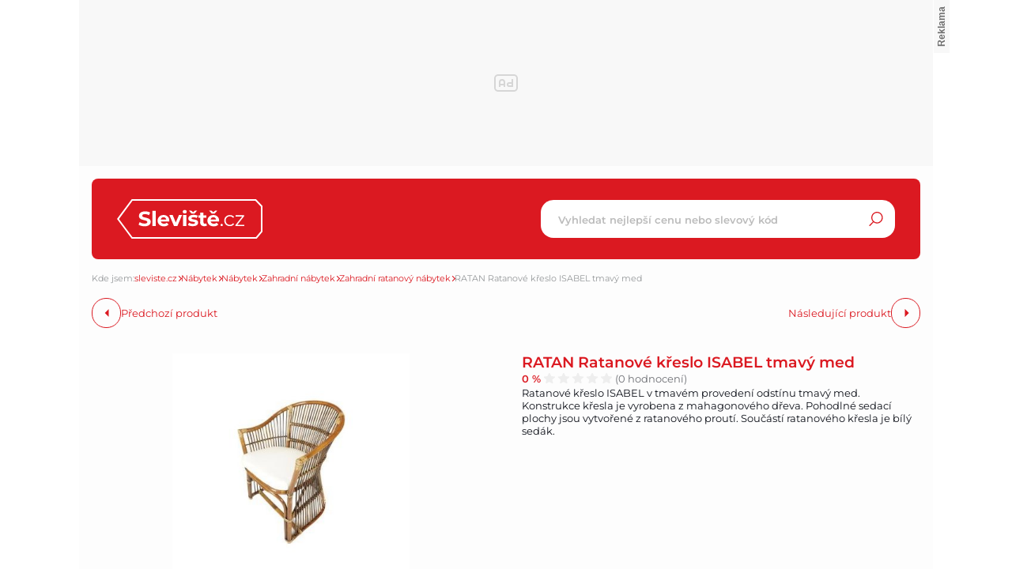

--- FILE ---
content_type: text/html; charset=UTF-8
request_url: https://www.sleviste.cz/ratan-ratanove-kreslo-isabel-tmavy-med-d1253438935
body_size: 20416
content:
<!DOCTYPE html>
<html lang="cs">

<head>
    <script>
        window.didomiOnReady = window.didomiOnReady || [];
        window.dataLayer = window.dataLayer || [];
    </script>

    <script>
        window.dataLayer.push(
                {
    "app": {
        "service": {
            "name": "Sleviste.cz",
                "environment": "responsive",
                    },
    "systemId": "sleviste"
    }
}
,
            {
                "page": {
                    "type": "productDetail",
                    "layoutId": "zbozi_product_2022_10_05"
                }
            },
            {
                "products": {
                    "category": {"id": "995|7584|2855|2860"},
                    "_clear": true
                },
            },
                {
    "user": {
    "loginStatus": "anonymous",
        "internal": false
    }
}        );
    </script>

        <script type="application/ld+json">[{"@context":"https:\/\/schema.org","@type":"WebSite","url":"https:\/\/www.sleviste.cz\/","potentialAction":{"@type":"SearchAction","query-input":"required name=search_term_string","target":{"@type":"EntryPoint","urlTemplate":"https:\/\/www.sleviste.cz\/hledat?search={search_term_string}"}}},{"@context":"https:\/\/schema.org\/","@type":"Product","name":"RATAN Ratanov\u00e9 k\u0159eslo ISABEL tmav\u00fd med","description":"Sh\u00e1n\u00edte RATAN Ratanov\u00e9 k\u0159eslo ISABEL tmav\u00fd med? D\u00edky Sleviste.cz m\u016f\u017eete koupit RATAN Ratanov\u00e9 k\u0159eslo ISABEL tmav\u00fd med levn\u011b, ji\u017e od 2 900 K\u010d.","offers":{"@type":"AggregateOffer","priceCurrency":"CZK","offerCount":0,"lowPrice":2900,"highPrice":2900,"offers":{"@type":"Offer","url":"https:\/\/www.sleviste.cz\/ratan-ratanove-kreslo-isabel-tmavy-med-d1253438935","priceCurrency":"CZK","price":0,"itemCondition":"https:\/\/schema.org\/NewCondition","availability":"https:\/\/schema.org\/SoldOut"}},"image":"https:\/\/im9.cz\/iR\/importprodukt-orig\/028\/0281dc0fb99823f2d7d0b52f351b791d--mm1000x1000.jpg"}]</script>
    <script type="application/javascript">
        window.__cncPageDefinition = window.__cncPageDefinition || {};

        window.__cncPageDefinition.browserEngine = 'SSR';

        window.__cncPageDefinition.site = 'hledejceny';
        window.__cncPageDefinition.template = 'article';
        window.__cncPageDefinition.webType = 'responsive';
        window.__cncPageDefinition.forceArea = 'sleviste';
        window.__cncPageDefinition.responsiveBreakpoint = 1080;
        window.__cncPageDefinition.keywords = [];
    </script>

        <script id="cnc_cpex_cmp" src="https://cdn.cpex.cz/cmp/v2/cpex-cmp.min.js" async="async"></script>

    <script id="cnc_gpt" src="https://securepubads.g.doubleclick.net/tag/js/gpt.js" async="async"></script>
    <script id="cnc_cpex_prebid_settings" src="//ads.rubiconproject.com/prebid/22918_hledejceny.js" async="async"></script>
    <script id="cnc_wrapper" type="application/javascript" src="//w.cncenter.cz/cnc-wrapper.min.js" async="async"></script>

    <script type="text/javascript">
        var pp_gemius_use_cmp = true;
                    var pp_gemius_identifier = '0rs1xuLMHPRa8CpUDZB7rqdC.BhgkAvVUTMBisEwV2v.R7';
                // lines below shouldn't be edited
        function gemius_pending(i) { window[i] = window[i] || function() {var x = window[i+'_pdata'] = window[i+'_pdata'] || []; x[x.length]=arguments;};};
        gemius_pending('gemius_hit'); gemius_pending('gemius_event'); gemius_pending('gemius_init'); gemius_pending('pp_gemius_hit'); gemius_pending('pp_gemius_event'); gemius_pending('pp_gemius_init');
        (function(d,t) {try {var gt=d.createElement(t),s=d.getElementsByTagName(t)[0],l='http'+((location.protocol=='https:')?'s':''); gt.setAttribute('async','async');
        gt.setAttribute('defer','defer'); gt.src=l+'://spir.hit.gemius.pl/xgemius.js'; s.parentNode.insertBefore(gt,s);} catch (e) {}})(document,'script');
    </script>

    <script>
                window.didomiOnReady.push(function (Didomi) {
            (function(w,d,s,l,i){w[l]=w[l]||[];w[l].push({'gtm.start':
                    new Date().getTime(),event:'gtm.js'});var f=d.getElementsByTagName(s)[0],
                j=d.createElement(s),dl=l!='dataLayer'?'&l='+l:'';j.async=true;j.src=
                'https://www.googletagmanager.com/gtm.js?id='+i+dl;f.parentNode.insertBefore(j,f);
            })(window,document,'script','dataLayer','GTM-PDSJ35');
        });
    </script>

    <meta charset="UTF-8">
    <meta name="viewport" content="width=device-width, initial-scale=1">

    <title>RATAN Ratanové křeslo ISABEL tmavý med – Sleviste.cz</title>

    <link rel="preconnect" href="https://www.googletagmanager.com">
    <link rel="dns-prefetch" href="https://www.googletagmanager.com">

        <link rel="stylesheet" href="/build/72.9834c97d.css"><link rel="stylesheet" href="/build/main.b2ac07e3.css">
    
    
                    <link rel="canonical" href="https://www.sleviste.cz/ratan-ratanove-kreslo-isabel-tmavy-med-d1253438935">
        
    
    <meta property="twitter:card" content="summary_large_image">

<meta property="og:title" content="RATAN Ratanové křeslo ISABEL tmavý med – Sleviste.cz">
    <meta property="twitter:title" content="RATAN Ratanové křeslo ISABEL tmavý med – Sleviste.cz">
<meta name="description" content="Sháníte RATAN Ratanové křeslo ISABEL tmavý med? Díky Sleviste.cz můžete koupit RATAN Ratanové křeslo ISABEL tmavý med levně, již od 2 900 Kč.">
    <meta property="og:description" content="Sháníte RATAN Ratanové křeslo ISABEL tmavý med? Díky Sleviste.cz můžete koupit RATAN Ratanové křeslo ISABEL tmavý med levně, již od 2 900 Kč.">
    <meta property="twitter:description" content="Sháníte RATAN Ratanové křeslo ISABEL tmavý med? Díky Sleviste.cz můžete koupit RATAN Ratanové křeslo ISABEL tmavý med levně, již od 2 900 Kč.">
<meta property="og:image" content="https://im9.cz/iR/importprodukt-orig/028/0281dc0fb99823f2d7d0b52f351b791d--mm800x800.jpg">
<meta property="twitter:image" content="https://im9.cz/iR/importprodukt-orig/028/0281dc0fb99823f2d7d0b52f351b791d--mm800x800.jpg">
<meta property="og:locale" content="cs_CZ">
<meta property="og:type" content="website">
    <meta property="og:url" content="https://www.sleviste.cz/ratan-ratanove-kreslo-isabel-tmavy-med-d1253438935">
<meta property="og:site_name" content="Sleviste.cz">

        <link rel="apple-touch-icon" sizes="180x180" href="/favicons/apple-touch-icon.png">
<link rel="icon" type="image/png" sizes="32x32" href="/favicons/favicon-32x32.png">
<link rel="icon" type="image/png" sizes="16x16" href="/favicons/favicon-16x16.png">
<link rel="manifest" href="/favicons/site.webmanifest">
<link rel="mask-icon" href="/favicons/safari-pinned-tab.svg" color="#db1921">
<link rel="shortcut icon" href="/favicon.ico">
<meta name="msapplication-TileColor" content="#ffffff">
<meta name="msapplication-config" content="/favicons/browserconfig.xml">
<meta name="theme-color" content="#ffffff">    
</head>


<body class="body-product-detail">
<!-- Google Tag Manager (noscript) -->
<noscript><iframe src="https://www.googletagmanager.com/ns.html?id=GTM-PDSJ35" height="0" width="0" style="display:none;visibility:hidden"></iframe></noscript>
<!-- End Google Tag Manager (noscript) -->
<script>
    window.didomiOnReady.push(function (Didomi) {
        window.dataLayer.push({'event': 'page_body'});
        window.dataLayer.push({'event': 'page_ready'});
    });
</script>

<div class="hide-mobile">
    <div id="cnc_branding_creative_wrapper" class="advertising-leaderboard">
    <div class="cnc-ads cnc-ads--leaderboard">
        <div class="cnc-ads__within" id="cnc_leaderboard_1"></div>
    </div>
</div>


</div>

<div class="page-wrapper">
    
                <header class="page-header js-page-header">
    
    <div class="page-header-basic">
        <div class="page-header-basic__content">
            
                        <a class="page-logo page-logo--header" href="/">
    <svg version="1.1" class="page-logo__image" xmlns="http://www.w3.org/2000/svg" xmlns:xlink="http://www.w3.org/1999/xlink" x="0px" y="0px"
         viewBox="0 0 182.2 50" style="enable-background:new 0 0 182.2 50;" xml:space="preserve">
        <g>
            <path class="page-logo__image-part-1" d="M34.4,34.3c-1.4,0-2.8-0.2-4.2-0.6c-1.2-0.3-2.3-0.8-3.2-1.5l1.4-3.2c0.8,0.6,1.8,1.1,2.8,1.4
		c1,0.3,2.1,0.5,3.2,0.5c0.9,0.1,1.8-0.1,2.7-0.5c0.5-0.3,0.9-0.8,0.9-1.4c0-0.4-0.2-0.8-0.5-1.1c-0.4-0.3-0.8-0.5-1.3-0.7
		c-0.5-0.2-1.2-0.4-2.1-0.6c-1.2-0.3-2.3-0.6-3.4-1c-0.9-0.3-1.7-0.9-2.3-1.6c-0.7-0.8-1-1.9-0.9-2.9c0-1,0.3-2,0.9-2.9
		c0.6-0.9,1.5-1.6,2.6-2c1.3-0.5,2.8-0.8,4.2-0.8c1.1,0,2.3,0.1,3.4,0.4c1,0.2,2,0.6,2.9,1.2L40,20.3c-1.5-0.9-3.3-1.4-5-1.4
		c-0.9-0.1-1.8,0.1-2.6,0.6c-0.5,0.3-0.8,0.9-0.8,1.5c0,0.6,0.4,1.2,1,1.4c1,0.4,2,0.7,3,0.9c1.2,0.3,2.3,0.6,3.4,1
		c0.9,0.3,1.7,0.9,2.3,1.6c0.7,0.8,1,1.8,0.9,2.9c0,1-0.3,2-0.9,2.8c-0.7,0.9-1.6,1.6-2.6,2C37.3,34.1,35.8,34.4,34.4,34.3z
		 M44.3,14.7h4.1V34h-4.1L44.3,14.7z M65.5,27.1c0,0.1,0,0.4-0.1,1.1H54.8c0.2,0.8,0.7,1.6,1.4,2.1c0.8,0.5,1.7,0.8,2.7,0.8
		c0.7,0,1.3-0.1,1.9-0.3c0.6-0.2,1.1-0.6,1.6-1l2.2,2.3c-1.5,1.6-3.6,2.4-5.8,2.3c-1.4,0-2.9-0.3-4.2-0.9c-1.2-0.6-2.1-1.5-2.8-2.6
		c-0.7-1.1-1-2.4-1-3.7c0-1.3,0.3-2.6,1-3.7c0.6-1.1,1.6-2,2.7-2.6c1.2-0.6,2.5-0.9,3.8-0.9c1.3,0,2.6,0.3,3.7,0.9
		c1.1,0.6,2,1.5,2.6,2.5C65.2,24.4,65.5,25.7,65.5,27.1z M58.2,22.9c-0.8,0-1.7,0.3-2.3,0.8c-0.6,0.5-1,1.3-1.1,2.1h6.9
		c-0.1-0.8-0.5-1.6-1.1-2.1C59.9,23.1,59.1,22.8,58.2,22.9z M81.5,20l-5.9,14h-4.2l-5.9-14h4.2l3.9,9.5l4-9.5H81.5z M82.8,20h4.1v14
		h-4.1V20z M84.8,18.1c-0.7,0-1.3-0.2-1.8-0.6c-0.5-0.4-0.7-1-0.7-1.6c0-0.6,0.2-1.2,0.7-1.6c0.5-0.4,1.2-0.7,1.8-0.6
		c0.7,0,1.3,0.2,1.8,0.6c0.5,0.4,0.7,1,0.7,1.6c0,0.6-0.2,1.2-0.7,1.7C86.1,17.9,85.5,18.1,84.8,18.1z M94.9,34.2
		c-1.1,0-2.3-0.1-3.4-0.4c-0.9-0.2-1.8-0.6-2.7-1.1l1.4-2.9c0.7,0.4,1.5,0.8,2.3,1c0.8,0.2,1.7,0.4,2.6,0.4c1.7,0,2.6-0.4,2.6-1.3
		c0-0.4-0.3-0.8-0.7-0.9c-0.7-0.2-1.4-0.4-2.2-0.4c-1-0.1-1.9-0.3-2.8-0.6c-0.7-0.2-1.4-0.6-1.9-1.2c-0.6-0.7-0.9-1.6-0.8-2.4
		c0-0.8,0.3-1.7,0.8-2.4c0.6-0.7,1.4-1.3,2.2-1.6c1.1-0.4,2.3-0.6,3.5-0.6c1,0,2,0.1,3,0.3c0.9,0.2,1.7,0.5,2.4,0.9l-1.4,2.9
		c-1.2-0.7-2.6-1.1-4-1c-0.7,0-1.3,0.1-1.9,0.4c-0.4,0.2-0.6,0.5-0.7,0.9c0,0.4,0.3,0.8,0.7,0.9c0.7,0.2,1.5,0.4,2.2,0.5
		c0.9,0.1,1.9,0.4,2.8,0.6c0.7,0.2,1.4,0.6,1.9,1.2c0.6,0.7,0.9,1.5,0.8,2.4c0,0.8-0.3,1.7-0.8,2.3c-0.6,0.7-1.4,1.3-2.3,1.6
		C97.3,34,96.1,34.2,94.9,34.2z M100.4,14.5l-3.4,3.7h-3.6l-3.4-3.7h3l2.3,2l2.3-2H100.4z M112.7,33.3c-0.4,0.3-0.9,0.5-1.5,0.7
		c-0.6,0.1-1.2,0.2-1.8,0.2c-1.4,0.1-2.8-0.4-3.9-1.3c-1-1-1.5-2.4-1.4-3.7v-5.7H102v-3.1h2.2v-3.4h4.1v3.4h3.5v3.1h-3.5v5.7
		c0,0.5,0.1,1,0.5,1.4c0.3,0.3,0.8,0.5,1.3,0.5c0.6,0,1.2-0.2,1.6-0.5L112.7,33.3z M127.9,27.1c0,0.1,0,0.4-0.1,1.1h-10.6
		c0.2,0.8,0.7,1.6,1.4,2.1c0.8,0.5,1.7,0.8,2.7,0.8c0.7,0,1.3-0.1,1.9-0.3c0.6-0.2,1.1-0.6,1.6-1l2.2,2.3c-1.5,1.6-3.6,2.4-5.8,2.3
		c-1.4,0-2.9-0.3-4.2-0.9c-1.2-0.6-2.1-1.5-2.8-2.6c-0.7-1.1-1-2.4-1-3.7c0-1.3,0.3-2.6,1-3.7c0.6-1.1,1.6-2,2.7-2.6
		c1.2-0.6,2.5-0.9,3.8-0.9c1.3,0,2.6,0.3,3.7,0.9c1.1,0.6,2,1.5,2.6,2.5C127.6,24.4,127.9,25.7,127.9,27.1z M120.6,22.9
		c-0.8,0-1.7,0.3-2.3,0.8c-0.6,0.5-1,1.3-1.1,2.1h6.9c-0.1-0.8-0.5-1.6-1.1-2.1C122.3,23.1,121.5,22.8,120.6,22.9z M125.7,14.5
		l-3.4,3.7h-3.6l-3.4-3.7h3l2.3,2l2.3-2L125.7,14.5z M131.1,34.1c-0.4,0-0.7-0.1-1-0.4c-0.3-0.3-0.4-0.6-0.4-1c0-0.4,0.1-0.7,0.4-1
		c0.3-0.3,0.6-0.4,1-0.4c0.4,0,0.7,0.1,1,0.4c0.3,0.3,0.4,0.6,0.4,1c0,0.4-0.1,0.7-0.4,1C131.8,34,131.5,34.1,131.1,34.1z
		 M141.3,34.1c-1.3,0-2.5-0.3-3.6-0.9c-1.1-0.6-1.9-1.4-2.5-2.5c-0.6-1.1-0.9-2.3-0.9-3.6c0-1.3,0.3-2.5,0.9-3.6
		c0.6-1,1.5-1.9,2.5-2.5c1.1-0.6,2.4-0.9,3.6-0.9c1.1,0,2.2,0.2,3.2,0.7c0.9,0.4,1.7,1.1,2.2,2l-1.4,0.9c-0.4-0.7-1-1.2-1.7-1.5
		c-0.7-0.3-1.5-0.5-2.3-0.5c-0.9,0-1.8,0.2-2.7,0.7c-0.8,0.4-1.4,1.1-1.8,1.9c-0.5,0.9-0.7,1.8-0.7,2.8c0,1,0.2,1.9,0.7,2.8
		c0.4,0.8,1.1,1.4,1.8,1.9c0.8,0.4,1.7,0.7,2.7,0.7c0.8,0,1.6-0.2,2.3-0.5c0.7-0.3,1.3-0.9,1.7-1.5l1.4,0.9c-0.5,0.9-1.3,1.6-2.2,2
		C143.5,33.9,142.4,34.1,141.3,34.1z M159.4,32.5V34h-11.1v-1.2l8.6-10.9h-8.4v-1.6h10.8v1.2l-8.6,10.9H159.4z"/>
            <path class="page-logo__image-part-2" d="M18.9,1h154.8l7.5,8v32l-6.7,8H18.9L1.2,25.1L18.9,1z"/>
        </g>
</svg>
</a>    
                        <div class="searchbox-opener js-searchbox-opener">
                <svg class="searchbox-opener__icon">
                    <use xlink:href="#search"></use>
                </svg>
            </div>
            
                        <div class="group-mobile-opener js-group-mobile-opener">
                <svg class="group-mobile-opener__icon">
                    <use xlink:href="#menu"></use>
                </svg>
            </div>
    
                        <div class="searchbox searchbox--page-header-basic js-product-searchbox">
    <div class="searchbox__content">
        <form class="searchbox__form js-sb-form" method="POST" action="/hledat">
            <div class="searchbox-handle">
                <input
                    class="searchbox-handle__entry js-sb-product-search"
                    name="search"
                    type="text"
                    placeholder="Vyhledat nejlepší cenu nebo slevový kód"
                    autocomplete="off"
                    data-search-url="/ajax/load-product-suggestions"
                >
                <button class="searchbox-handle__button js-sb-submit-button" title="Hledat slevu">
                    <svg class="searchbox-handle__button-icon">
                        <use xlink:href="#search"></use>
                    </svg>
                    <span class="searchbox-handle__button-text">Hledat slevu</span>
                </button>
            </div>
            <div class="searchbox-suggestions js-sb-product-suggestions" style="display: none;"></div>
        </form>
    </div>
</div>        
        </div>
    </div>
    
    <div class="group-mobile js-group-mobile">
        
        <div class="group-mobile__cover"></div>
    
        <div class="group-mobile__content js-group-mobile-content">
    
                        <div class="group-mobile__searchbox">
                <div class="searchbox searchbox--group-mobile js-product-searchbox">
    <div class="searchbox__content">
        <form class="searchbox__form js-sb-form" method="POST" action="/hledat">
            <div class="searchbox-handle">
                <input
                    class="searchbox-handle__entry js-sb-product-search"
                    name="search"
                    type="text"
                    placeholder="Vyhledat nejlepší cenu nebo slevový kód"
                    autocomplete="off"
                    data-search-url="/ajax/load-product-suggestions"
                >
                <button class="searchbox-handle__button js-sb-submit-button" title="Hledat slevu">
                    <svg class="searchbox-handle__button-icon">
                        <use xlink:href="#search"></use>
                    </svg>
                    <span class="searchbox-handle__button-text">Hledat slevu</span>
                </button>
            </div>
            <div class="searchbox-suggestions js-sb-product-suggestions" style="display: none;"></div>
        </form>
    </div>
</div>            </div>
            
                        <nav class="category-menu category-menu--group-mobile">
    <ul class="category-menu__list category-menu__list--1">

        <li class="category-menu__item category-menu__item--1 category-menu__item--with-subcategories">
            <a
                class="category-menu__link category-menu__link--1 category-menu__link--coupons"
                href="/obchody"
                title="Slevové kupony"
            >
                    <span class="category-menu__desc category-menu__desc--1">
                        Slevové kupony
                    </span>
            </a>
                            <ul class="category-menu__list category-menu__list--2">
                                            <li class="category-menu__item category-menu__item--2">
                            <a
                                class="category-menu__link category-menu__link--2"
                                href="/obchody/klarstein-hu"
                                title="Adidas"
                            >
                            <span class="category-menu__desc  category-menu__desc--2">
                                Klarstein.hu
                            </span>
                            </a>
                        </li>
                                            <li class="category-menu__item category-menu__item--2">
                            <a
                                class="category-menu__link category-menu__link--2"
                                href="/obchody/knihydobrovsky-cz"
                                title="Adidas"
                            >
                            <span class="category-menu__desc  category-menu__desc--2">
                                Knihydobrovsky.cz
                            </span>
                            </a>
                        </li>
                                            <li class="category-menu__item category-menu__item--2">
                            <a
                                class="category-menu__link category-menu__link--2"
                                href="/obchody/venira-sk"
                                title="Adidas"
                            >
                            <span class="category-menu__desc  category-menu__desc--2">
                                Venira.sk
                            </span>
                            </a>
                        </li>
                                            <li class="category-menu__item category-menu__item--2">
                            <a
                                class="category-menu__link category-menu__link--2"
                                href="/obchody/oxalisdessous-cz"
                                title="Adidas"
                            >
                            <span class="category-menu__desc  category-menu__desc--2">
                                Oxalisdessous.cz
                            </span>
                            </a>
                        </li>
                                            <li class="category-menu__item category-menu__item--2">
                            <a
                                class="category-menu__link category-menu__link--2"
                                href="/obchody/klarstein-sk"
                                title="Adidas"
                            >
                            <span class="category-menu__desc  category-menu__desc--2">
                                Klarstein.sk
                            </span>
                            </a>
                        </li>
                                    </ul>
                <a
                    class="category-menu__additional-link category-menu__additional-link--1"
                    href="/obchody"
                    title=""
                >
                    Další obchody
                </a>
                    </li>
        <li class="category-menu__item category-menu__item--1">
                <a
                    class="category-menu__link category-menu__link--1 category-menu__link--auto"
                    href="/auto-moto"
                    title="Auto-moto"
                >
                    <span class="category-menu__desc category-menu__desc--1">
                        Auto-moto
                    </span>
                </a>
                            </li>
        <li class="category-menu__item category-menu__item--1">
                <a
                    class="category-menu__link category-menu__link--1 category-menu__link--kids"
                    href="/detske-zbozi"
                    title="Dětské zboží"
                >
                    <span class="category-menu__desc category-menu__desc--1">
                        Dětské zboží
                    </span>
                </a>
                            </li>
        <li class="category-menu__item category-menu__item--1">
                <a
                    class="category-menu__link category-menu__link--1 category-menu__link--drugstore"
                    href="/drogerie"
                    title="Drogerie"
                >
                    <span class="category-menu__desc category-menu__desc--1">
                        Drogerie
                    </span>
                </a>
                            </li>
        <li class="category-menu__item category-menu__item--1">
                <a
                    class="category-menu__link category-menu__link--1 category-menu__link--house"
                    href="/dum-a-zahrada"
                    title="Dům a zahrada"
                >
                    <span class="category-menu__desc category-menu__desc--1">
                        Dům a zahrada
                    </span>
                </a>
                            </li>
        <li class="category-menu__item category-menu__item--1">
                <a
                    class="category-menu__link category-menu__link--1 category-menu__link--electro-appliances"
                    href="/elektronika"
                    title="Elektronika"
                >
                    <span class="category-menu__desc category-menu__desc--1">
                        Elektronika
                    </span>
                </a>
                            </li>
        <li class="category-menu__item category-menu__item--1">
                <a
                    class="category-menu__link category-menu__link--1 category-menu__link--books-movies"
                    href="/filmy-knihy-hry"
                    title="Filmy, knihy, hry"
                >
                    <span class="category-menu__desc category-menu__desc--1">
                        Filmy, knihy, hry
                    </span>
                </a>
                            </li>
        <li class="category-menu__item category-menu__item--1">
                <a
                    class="category-menu__link category-menu__link--1 category-menu__link--gaming"
                    href="/gaming"
                    title="Gaming"
                >
                    <span class="category-menu__desc category-menu__desc--1">
                        Gaming
                    </span>
                </a>
                            </li>
        <li class="category-menu__item category-menu__item--1">
                <a
                    class="category-menu__link category-menu__link--1 category-menu__link--pet-supplies"
                    href="/hobby"
                    title="Hobby"
                >
                    <span class="category-menu__desc category-menu__desc--1">
                        Hobby
                    </span>
                </a>
                            </li>
        <li class="category-menu__item category-menu__item--1">
                <a
                    class="category-menu__link category-menu__link--1 category-menu__link--food"
                    href="/jidlo-a-napoje"
                    title="Jídlo a nápoje"
                >
                    <span class="category-menu__desc category-menu__desc--1">
                        Jídlo a nápoje
                    </span>
                </a>
                            </li>
        <li class="category-menu__item category-menu__item--1">
                <a
                    class="category-menu__link category-menu__link--1 category-menu__link--office"
                    href="/kancelar-a-papirnictvi"
                    title="Kancelář a papírnictví"
                >
                    <span class="category-menu__desc category-menu__desc--1">
                        Kancelář a papírnictví
                    </span>
                </a>
                            </li>
        <li class="category-menu__item category-menu__item--1">
                <a
                    class="category-menu__link category-menu__link--1 category-menu__link--cosmetics"
                    href="/kosmetika-a-zdravi"
                    title="Kosmetika a zdraví"
                >
                    <span class="category-menu__desc category-menu__desc--1">
                        Kosmetika a zdraví
                    </span>
                </a>
                            </li>
        <li class="category-menu__item category-menu__item--1">
                <a
                    class="category-menu__link category-menu__link--1 category-menu__link--small-appliances"
                    href="/male-spotrebice"
                    title="Malé spotřebiče"
                >
                    <span class="category-menu__desc category-menu__desc--1">
                        Malé spotřebiče
                    </span>
                </a>
                            </li>
        <li class="category-menu__item category-menu__item--1">
                <a
                    class="category-menu__link category-menu__link--1 category-menu__link--furniture"
                    href="/nabytek"
                    title="Nábytek"
                >
                    <span class="category-menu__desc category-menu__desc--1">
                        Nábytek
                    </span>
                </a>
                            </li>
        <li class="category-menu__item category-menu__item--1">
                <a
                    class="category-menu__link category-menu__link--1 category-menu__link--clothes"
                    href="/obleceni-a-moda"
                    title="Oblečení a móda"
                >
                    <span class="category-menu__desc category-menu__desc--1">
                        Oblečení a móda
                    </span>
                </a>
                            </li>
        <li class="category-menu__item category-menu__item--1">
                <a
                    class="category-menu__link category-menu__link--1 category-menu__link--erotic"
                    href="/sexualni-a-eroticke-pomucky"
                    title="Sexuální a erotické pomůcky"
                >
                    <span class="category-menu__desc category-menu__desc--1">
                        Sexuální a erotické pomůcky
                    </span>
                </a>
                            </li>
        <li class="category-menu__item category-menu__item--1">
                <a
                    class="category-menu__link category-menu__link--1 category-menu__link--sport"
                    href="/sport"
                    title="Sport"
                >
                    <span class="category-menu__desc category-menu__desc--1">
                        Sport
                    </span>
                </a>
                            </li>
        <li class="category-menu__item category-menu__item--1">
                <a
                    class="category-menu__link category-menu__link--1 category-menu__link--large-appliances"
                    href="/velke-spotrebice"
                    title="Velké spotřebiče"
                >
                    <span class="category-menu__desc category-menu__desc--1">
                        Velké spotřebiče
                    </span>
                </a>
                            </li>
            </ul>
</nav>            
        </div>

    </div>

</header>    
    <div class="page-content product-detail js-coupon-show-container">
       
                        
                
        <div class="breadcrumbs">
    <span class="breadcrumbs__item  breadcrumbs__item--headline">Kde jsem:</span>


                            <a class="breadcrumbs__item breadcrumbs__item--link"
               href="/">sleviste.cz</a>
        
                    <span class="breadcrumbs__separator"></span>
                                <a class="breadcrumbs__item breadcrumbs__item--link"
               href="/nabytek">Nábytek</a>
        
                    <span class="breadcrumbs__separator"></span>
                                <a class="breadcrumbs__item breadcrumbs__item--link"
               href="/nabytek-1">Nábytek</a>
        
                    <span class="breadcrumbs__separator"></span>
                                <a class="breadcrumbs__item breadcrumbs__item--link"
               href="/zahradni-nabytek">Zahradní nábytek</a>
        
                    <span class="breadcrumbs__separator"></span>
                                <a class="breadcrumbs__item breadcrumbs__item--link"
               href="/zahradni-ratanovy-nabytek">Zahradní ratanový nábytek</a>
        
                    <span class="breadcrumbs__separator"></span>
                                <span class="breadcrumbs__item breadcrumbs__item--last">RATAN Ratanové křeslo ISABEL tmavý med</span>
        
            </div>
        <div class="gap-element">
        <div class="product-detail-navigation">

    <div class="product-detail-navigation__arrow product-detail-navigation__arrow--prev">
                <a class="arrow arrow--prev" href="/d1253438935/previous">
    <span class="arrow__icon"></span>
            <span class="arrow__desc">
            Předchozí produkt
        </span>
    </a>    </div>
    <div class="product-detail-navigation__arrow product-detail-navigation__arrow--next">
        <a class="arrow arrow--next" href="/d1253438935/next">
    <span class="arrow__icon"></span>
            <span class="arrow__desc">
            Následující produkt
        </span>
    </a>    </div>

</div>    </div>

        <div class="gap-block">
        <div class="product-detail-basic">
    <div class="product-detail-basic__block">
                            
        <div class="product-detail-images">
            <div class="product-detail-images__picture">
                                    <a href="javascript:;" data-fancybox-trigger="gallery">
                        <div
    class="picture picture--fit-contain picture--product"
    >
    <img
        class="picture__image"
        src="https://im9.cz/iR/importprodukt-orig/028/0281dc0fb99823f2d7d0b52f351b791d--mmf400x400.jpg"
        alt="RATAN Ratanové křeslo ISABEL tmavý med – Sleviste.cz"
        title="RATAN Ratanové křeslo ISABEL tmavý med – Sleviste.cz"
                loading="lazy"
    >
</div>                    </a>
                            </div>

                            <a class="product-detail-images__desc" href="javascript:;"
                   data-fancybox-trigger="gallery">Galerie
                    1/1</a>
                    </div>
    </div>

    <div class="product-detail-basic__block">

        <div class="product-detail-basic__part">
            <h1 class="product-detail-basic__headline">
                                    RATAN Ratanové křeslo ISABEL tmavý med
                            </h1>
            <div class="ratings">
    <strong class="ratings__percents">0 %</strong>
    <div class="ratings__stars">
        <div class="ratings__stars-bar" style="background-size: 0% 100%;"></div>
        <svg class="ratings__stars-image">
            <use xlink:href="#stars"></use>
        </svg>
    </div>
    <span class="ratings__reviews">(0 hodnocení)</span>
</div>        </div>

                            <p class="product-detail-basic__desc">
                Ratanové křeslo ISABEL v tmavém provedení odstínu tmavý med. Konstrukce křesla je vyrobena z mahagonového dřeva. Pohodlné sedací plochy jsou vytvořené z ratanového proutí. Součástí ratanového křesla je bílý sedák.            </p>
        
        
    </div>

</div>    </div>

    <div class="wrapper-with-column">
        <div class="wrapper-with-column__block">

                        <div class="gap-block">
                                

<div class="gap-element js-offers-switch-section" data-load-url="/ajax/product_offers">
    <div class="switcher">
    <div class="switcher__content">
        <ul class="switcher__list">
                            <li class="switcher__item js-switcher-item is-active" data-id="favorite">
                    Nejoblíbenější
                </li>
                            <li class="switcher__item js-switcher-item" data-id="cheapest">
                    Nejlevnější
                </li>
                            <li class="switcher__item js-switcher-item" data-id="expensive">
                    Nejdražší
                </li>
                    </ul>
    </div>
</div>
</div>

<div class="js-item-list-container" data-productid="1253438935">
    

<div class="product-offer-list js-product-offer-list">
    <div class="product-offer-list__block">
            </div>

    <div class="product-offer-list__block js-product-offer-list-block-all" style="display: none;">
            </div>

    
</div>
    
</div>
            </div>

                                        <div class="gap-block" id="product_description">
                    <h2>Popis</h2>
                    <div class="product-detail-description js-product-detail-description">
    <div class="product-detail-description__content js-product-detail-description-content">
        <div class="product-detail-description__content-body js-product-detail-description-content-body">
            Ratanové křeslo ISABEL v tmavém provedení odstínu tmavý med. Konstrukce křesla je vyrobena z mahagonového dřeva. Pohodlné sedací plochy jsou vytvořené z ratanového proutí. Součástí ratanového křesla je bílý sedák.
        </div>
    </div>
        <div class="product-detail-description__show-more js-product-detail-description-show-more">
        <span class="button-show-more js-product-detail-description-show-more-button js-button-show-more" data-alt-text="Zobrazit méně">Zobrazit více</span>    </div>
</div>                </div>
            
                        <div class="gap-block">
                <div class="product-detail-images-2">
            <a class="product-detail-images-2__picture" data-src="https://im9.cz/iR/importprodukt-orig/028/0281dc0fb99823f2d7d0b52f351b791d--mm1000x1000.jpg" target="_blank" data-fancybox="gallery">
            <div
    class="picture picture--fit-contain picture--product"
    >
    <img
        class="picture__image"
        src="https://im9.cz/iR/importprodukt-orig/028/0281dc0fb99823f2d7d0b52f351b791d--mmf150x150.jpg"
        alt="RATAN Ratanové křeslo ISABEL tmavý med – Sleviste.cz"
        title="RATAN Ratanové křeslo ISABEL tmavý med – Sleviste.cz"
                loading="lazy"
    >
</div>        </a>
    </div>            </div>

                                            <h2>Parametry</h2>
                <div class="gap-block">
                    <div class="product-detail-parameters js-product-detail-parameters">
    <div class="product-detail-parameters__content">
        <table class="product-detail-parameters__list">
                            <tr>
                    <td>Výrobce</td>
                    <td>Ratan.cz</td>
                </tr>
                    </table>
    </div>
    </div>
                </div>
            
        </div>

        <div class="wrapper-with-column__block">

                        <div class="gap-block position-sticky-desktop">
                <div class="advertising-halfpage hide-mobile">
    <div class="cnc-ads cnc-ads--halfpage">
        <div class="cnc-ads__within" id="cnc_halfpage_1"></div>
    </div>
</div>            </div>

        </div>

    </div>

                <div class="gap-block">
            <h2>Podobné produkty</h2>
<div class="product-carousel js-product-slider-container">
    <div class="product-carousel__list js-product-slider">
                    <article
        class="product-item"
                >
    <div class="product-item__content">
        <a class="product-item__link-category" href="/zahradni-ratanovy-nabytek">Další Zahradní ratanový nábytek</a>
        <h3 class="product-item__headline">
            <a class="product-item__link-name" href="/hitra-ratanove-kreslo-petani-tyc-dh-d562235017">Hitra Ratanové křeslo PETANI tyč dh</a>
        </h3>
        <div class="product-item__ratings-wrapper">
            <div class="ratings ratings--product-item">
    <strong class="ratings__percents">100 %</strong>
    <div class="ratings__stars">
        <div class="ratings__stars-bar" style="background-size: 100% 100%;"></div>
        <svg class="ratings__stars-image">
            <use xlink:href="#stars"></use>
        </svg>
    </div>
    <span class="ratings__reviews">(1 hodnocení)</span>
</div>        </div>
        <a class="product-item__picture-wrapper" href="/hitra-ratanove-kreslo-petani-tyc-dh-d562235017">
                                                    <div
    class="picture picture--fit-contain picture--product"
    >
    <img
        class="picture__image"
        src="https://img-cdn.heureka.group/v1/c3a34056-abf9-46e6-99dd-8d6bb0a40edb.jpg?width=400&amp;height=400"
        alt="Hitra Ratanové křeslo PETANI tyč dh – Sleviste.cz"
        title="Hitra Ratanové křeslo PETANI tyč dh – Sleviste.cz"
                loading="lazy"
    >
</div>        </a>
        <div class="product-item__info">
            <strong class="product-item__price">2 850 Kč</strong>
            <a class="product-item__link-shops" href="/hitra-ratanove-kreslo-petani-tyc-dh-d562235017">v 1 obchodě</a>
        </div>
    </div>
</article>                    <article
        class="product-item"
                >
    <div class="product-item__content">
        <a class="product-item__link-category" href="/zahradni-ratanovy-nabytek">Další Zahradní ratanový nábytek</a>
        <h3 class="product-item__headline">
            <a class="product-item__link-name" href="/axin-trading-ratanove-houpaci-kreslo-swivel-medove-polstr-tmave-bezovy-melir-d921276422">Axin Trading Ratanové houpací křeslo Swivel medové polstr tmavě béžový melír</a>
        </h3>
        <div class="product-item__ratings-wrapper">
            <div class="ratings ratings--product-item">
    <strong class="ratings__percents">0 %</strong>
    <div class="ratings__stars">
        <div class="ratings__stars-bar" style="background-size: 0% 100%;"></div>
        <svg class="ratings__stars-image">
            <use xlink:href="#stars"></use>
        </svg>
    </div>
    <span class="ratings__reviews">(0 hodnocení)</span>
</div>        </div>
        <a class="product-item__picture-wrapper" href="/axin-trading-ratanove-houpaci-kreslo-swivel-medove-polstr-tmave-bezovy-melir-d921276422">
                                                    <div
    class="picture picture--fit-contain picture--product"
    >
    <img
        class="picture__image"
        src="https://img-cdn.heureka.group/v1/c64a240b-a8ea-4cce-bc44-c214e5c97bc3.jpg?width=400&amp;height=400"
        alt="Axin Trading Ratanové houpací křeslo Swivel medové polstr tmavě béžový melír – Sleviste.cz"
        title="Axin Trading Ratanové houpací křeslo Swivel medové polstr tmavě béžový melír – Sleviste.cz"
                loading="lazy"
    >
</div>        </a>
        <div class="product-item__info">
            <strong class="product-item__price">1 490 - 7 950 Kč</strong>
            <a class="product-item__link-shops" href="/axin-trading-ratanove-houpaci-kreslo-swivel-medove-polstr-tmave-bezovy-melir-d921276422">v 1 obchodě</a>
        </div>
    </div>
</article>                    <article
        class="product-item"
                >
    <div class="product-item__content">
        <a class="product-item__link-category" href="/zahradni-ratanovy-nabytek">Další Zahradní ratanový nábytek</a>
        <h3 class="product-item__headline">
            <a class="product-item__link-name" href="/tectake-406106-ratanovy-ostruvek-santorin-prirodni-d1369517535">tectake 406106 ratanový ostrůvek santorin - přírodní</a>
        </h3>
        <div class="product-item__ratings-wrapper">
            <div class="ratings ratings--product-item">
    <strong class="ratings__percents">0 %</strong>
    <div class="ratings__stars">
        <div class="ratings__stars-bar" style="background-size: 0% 100%;"></div>
        <svg class="ratings__stars-image">
            <use xlink:href="#stars"></use>
        </svg>
    </div>
    <span class="ratings__reviews">(0 hodnocení)</span>
</div>        </div>
        <a class="product-item__picture-wrapper" href="/tectake-406106-ratanovy-ostruvek-santorin-prirodni-d1369517535">
                                                    <div
    class="picture picture--fit-contain picture--product"
    >
    <img
        class="picture__image"
        src="https://img-cdn.heureka.group/v1/f3c8781c-3196-422a-b75f-cb97f386b104.jpg?width=400&amp;height=400"
        alt="tectake 406106 ratanový ostrůvek santorin - přírodní – Sleviste.cz"
        title="tectake 406106 ratanový ostrůvek santorin - přírodní – Sleviste.cz"
                loading="lazy"
    >
</div>        </a>
        <div class="product-item__info">
            <strong class="product-item__price">11 800 Kč</strong>
            <a class="product-item__link-shops" href="/tectake-406106-ratanovy-ostruvek-santorin-prirodni-d1369517535">ve 2 obchodech</a>
        </div>
    </div>
</article>                    <article
        class="product-item"
                >
    <div class="product-item__content">
        <a class="product-item__link-category" href="/zahradni-ratanovy-nabytek">Další Zahradní ratanový nábytek</a>
        <h3 class="product-item__headline">
            <a class="product-item__link-name" href="/aga-ratanova-zahradni-sedaci-souprava-0921-d865101208">Aga Ratanová zahradní sedací souprava 0921</a>
        </h3>
        <div class="product-item__ratings-wrapper">
            <div class="ratings ratings--product-item">
    <strong class="ratings__percents">0 %</strong>
    <div class="ratings__stars">
        <div class="ratings__stars-bar" style="background-size: 0% 100%;"></div>
        <svg class="ratings__stars-image">
            <use xlink:href="#stars"></use>
        </svg>
    </div>
    <span class="ratings__reviews">(0 hodnocení)</span>
</div>        </div>
        <a class="product-item__picture-wrapper" href="/aga-ratanova-zahradni-sedaci-souprava-0921-d865101208">
                                                    <div
    class="picture picture--fit-contain picture--product"
    >
    <img
        class="picture__image"
        src="https://img-cdn.heureka.group/v1/f2d7afe8-18bf-4de8-ac3d-21080a7e9de7.jpg?width=400&amp;height=400"
        alt="Aga Ratanová zahradní sedací souprava 0921 – Sleviste.cz"
        title="Aga Ratanová zahradní sedací souprava 0921 – Sleviste.cz"
                loading="lazy"
    >
</div>        </a>
        <div class="product-item__info">
            <strong class="product-item__price">3 389 Kč</strong>
            <a class="product-item__link-shops" href="/aga-ratanova-zahradni-sedaci-souprava-0921-d865101208">ve 4 obchodech</a>
        </div>
    </div>
</article>                    <article
        class="product-item"
                >
    <div class="product-item__content">
        <a class="product-item__link-category" href="/zahradni-ratanovy-nabytek">Další Zahradní ratanový nábytek</a>
        <h3 class="product-item__headline">
            <a class="product-item__link-name" href="/tectake-403688-zahradni-ratanovy-nabytek-korfu-varianta-2-prirodni-d924076353">tectake 403688 zahradní ratanový nábytek korfu, varianta 2 přírodní</a>
        </h3>
        <div class="product-item__ratings-wrapper">
            <div class="ratings ratings--product-item">
    <strong class="ratings__percents">100 %</strong>
    <div class="ratings__stars">
        <div class="ratings__stars-bar" style="background-size: 100% 100%;"></div>
        <svg class="ratings__stars-image">
            <use xlink:href="#stars"></use>
        </svg>
    </div>
    <span class="ratings__reviews">(2 hodnocení)</span>
</div>        </div>
        <a class="product-item__picture-wrapper" href="/tectake-403688-zahradni-ratanovy-nabytek-korfu-varianta-2-prirodni-d924076353">
                                                    <div
    class="picture picture--fit-contain picture--product"
    >
    <img
        class="picture__image"
        src="https://img-cdn.heureka.group/v1/791deaca-9c86-43fa-a5ea-838f5f80b181.jpg?width=400&amp;height=400"
        alt="tectake 403688 zahradní ratanový nábytek korfu, varianta 2 přírodní – Sleviste.cz"
        title="tectake 403688 zahradní ratanový nábytek korfu, varianta 2 přírodní – Sleviste.cz"
                loading="lazy"
    >
</div>        </a>
        <div class="product-item__info">
            <strong class="product-item__price">4 954 - 4 954 Kč</strong>
            <a class="product-item__link-shops" href="/tectake-403688-zahradni-ratanovy-nabytek-korfu-varianta-2-prirodni-d924076353">ve 2 obchodech</a>
        </div>
    </div>
</article>                    <article
        class="product-item"
                >
    <div class="product-item__content">
        <a class="product-item__link-category" href="/zahradni-ratanovy-nabytek">Další Zahradní ratanový nábytek</a>
        <h3 class="product-item__headline">
            <a class="product-item__link-name" href="/rojaplast-detroit-high-xl-skrinka-d1022567820">Rojaplast DETROIT HIGH XL skříňka</a>
        </h3>
        <div class="product-item__ratings-wrapper">
            <div class="ratings ratings--product-item">
    <strong class="ratings__percents">0 %</strong>
    <div class="ratings__stars">
        <div class="ratings__stars-bar" style="background-size: 0% 100%;"></div>
        <svg class="ratings__stars-image">
            <use xlink:href="#stars"></use>
        </svg>
    </div>
    <span class="ratings__reviews">(0 hodnocení)</span>
</div>        </div>
        <a class="product-item__picture-wrapper" href="/rojaplast-detroit-high-xl-skrinka-d1022567820">
                                                    <div
    class="picture picture--fit-contain picture--product"
    >
    <img
        class="picture__image"
        src="https://img-cdn.heureka.group/v1/22e64dd9-e9d9-49e5-9d8b-b9dc29c59711.jpg?width=400&amp;height=400"
        alt="Rojaplast DETROIT HIGH XL skříňka – Sleviste.cz"
        title="Rojaplast DETROIT HIGH XL skříňka – Sleviste.cz"
                loading="lazy"
    >
</div>        </a>
        <div class="product-item__info">
            <strong class="product-item__price">3 153 - 4 490 Kč</strong>
            <a class="product-item__link-shops" href="/rojaplast-detroit-high-xl-skrinka-d1022567820">v 9 obchodech</a>
        </div>
    </div>
</article>                    <article
        class="product-item"
                >
    <div class="product-item__content">
        <a class="product-item__link-category" href="/zahradni-ratanovy-nabytek">Další Zahradní ratanový nábytek</a>
        <h3 class="product-item__headline">
            <a class="product-item__link-name" href="/axin-trading-ratanova-sedaci-souprava-subaliu-tmave-bezovy-melir-d1004700607">Axin Trading Ratanová sedací souprava Subaliu, tmavě béžový melír</a>
        </h3>
        <div class="product-item__ratings-wrapper">
            <div class="ratings ratings--product-item">
    <strong class="ratings__percents">100 %</strong>
    <div class="ratings__stars">
        <div class="ratings__stars-bar" style="background-size: 100% 100%;"></div>
        <svg class="ratings__stars-image">
            <use xlink:href="#stars"></use>
        </svg>
    </div>
    <span class="ratings__reviews">(1 hodnocení)</span>
</div>        </div>
        <a class="product-item__picture-wrapper" href="/axin-trading-ratanova-sedaci-souprava-subaliu-tmave-bezovy-melir-d1004700607">
                                                    <div
    class="picture picture--fit-contain picture--product"
    >
    <img
        class="picture__image"
        src="https://img-cdn.heureka.group/v1/4168c4fc-8fef-45e3-a038-ca7ccd276495.jpg?width=400&amp;height=400"
        alt="Axin Trading Ratanová sedací souprava Subaliu, tmavě béžový melír – Sleviste.cz"
        title="Axin Trading Ratanová sedací souprava Subaliu, tmavě béžový melír – Sleviste.cz"
                loading="lazy"
    >
</div>        </a>
        <div class="product-item__info">
            <strong class="product-item__price">3 995 Kč</strong>
            <a class="product-item__link-shops" href="/axin-trading-ratanova-sedaci-souprava-subaliu-tmave-bezovy-melir-d1004700607">v 1 obchodě</a>
        </div>
    </div>
</article>                    <article
        class="product-item"
                >
    <div class="product-item__content">
        <a class="product-item__link-category" href="/zahradni-ratanovy-nabytek">Další Zahradní ratanový nábytek</a>
        <h3 class="product-item__headline">
            <a class="product-item__link-name" href="/hitra-ratanova-zidle-lasio-vysoka-lh-unf-nohy-d562234654">Hitra Ratanová židle LASIO vysoká LH unf nohy</a>
        </h3>
        <div class="product-item__ratings-wrapper">
            <div class="ratings ratings--product-item">
    <strong class="ratings__percents">0 %</strong>
    <div class="ratings__stars">
        <div class="ratings__stars-bar" style="background-size: 0% 100%;"></div>
        <svg class="ratings__stars-image">
            <use xlink:href="#stars"></use>
        </svg>
    </div>
    <span class="ratings__reviews">(0 hodnocení)</span>
</div>        </div>
        <a class="product-item__picture-wrapper" href="/hitra-ratanova-zidle-lasio-vysoka-lh-unf-nohy-d562234654">
                                                    <div
    class="picture picture--fit-contain picture--product"
    >
    <img
        class="picture__image"
        src="https://img-cdn.heureka.group/v1/0f0b27c7-cc39-4f35-a9ee-75f381f4f14f.jpg?width=400&amp;height=400"
        alt="Hitra Ratanová židle LASIO vysoká LH unf nohy – Sleviste.cz"
        title="Hitra Ratanová židle LASIO vysoká LH unf nohy – Sleviste.cz"
                loading="lazy"
    >
</div>        </a>
        <div class="product-item__info">
            <strong class="product-item__price">3 000 Kč</strong>
            <a class="product-item__link-shops" href="/hitra-ratanova-zidle-lasio-vysoka-lh-unf-nohy-d562234654">v 1 obchodě</a>
        </div>
    </div>
</article>                    <article
        class="product-item"
                >
    <div class="product-item__content">
        <a class="product-item__link-category" href="/zahradni-ratanovy-nabytek">Další Zahradní ratanový nábytek</a>
        <h3 class="product-item__headline">
            <a class="product-item__link-name" href="/axin-trading-ratanove-houpaci-kreslo-swivel-medove-polstr-tmave-sedy-melir-d921276423">Axin Trading Ratanové houpací křeslo Swivel medové polstr tmavě šedý melír</a>
        </h3>
        <div class="product-item__ratings-wrapper">
            <div class="ratings ratings--product-item">
    <strong class="ratings__percents">0 %</strong>
    <div class="ratings__stars">
        <div class="ratings__stars-bar" style="background-size: 0% 100%;"></div>
        <svg class="ratings__stars-image">
            <use xlink:href="#stars"></use>
        </svg>
    </div>
    <span class="ratings__reviews">(0 hodnocení)</span>
</div>        </div>
        <a class="product-item__picture-wrapper" href="/axin-trading-ratanove-houpaci-kreslo-swivel-medove-polstr-tmave-sedy-melir-d921276423">
                                                    <div
    class="picture picture--fit-contain picture--product"
    >
    <img
        class="picture__image"
        src="https://img-cdn.heureka.group/v1/20b6d876-ac17-4de0-b285-d2be9b6d5c78.jpg?width=400&amp;height=400"
        alt="Axin Trading Ratanové houpací křeslo Swivel medové polstr tmavě šedý melír – Sleviste.cz"
        title="Axin Trading Ratanové houpací křeslo Swivel medové polstr tmavě šedý melír – Sleviste.cz"
                loading="lazy"
    >
</div>        </a>
        <div class="product-item__info">
            <strong class="product-item__price">1 490 - 7 950 Kč</strong>
            <a class="product-item__link-shops" href="/axin-trading-ratanove-houpaci-kreslo-swivel-medove-polstr-tmave-sedy-melir-d921276423">v 1 obchodě</a>
        </div>
    </div>
</article>                    <article
        class="product-item"
                >
    <div class="product-item__content">
        <a class="product-item__link-category" href="/zahradni-ratanovy-nabytek">Další Zahradní ratanový nábytek</a>
        <h3 class="product-item__headline">
            <a class="product-item__link-name" href="/tectake-ratanove-kreslo-gargano-d1126108715">tectake Ratanové křeslo Gargano</a>
        </h3>
        <div class="product-item__ratings-wrapper">
            <div class="ratings ratings--product-item">
    <strong class="ratings__percents">100 %</strong>
    <div class="ratings__stars">
        <div class="ratings__stars-bar" style="background-size: 100% 100%;"></div>
        <svg class="ratings__stars-image">
            <use xlink:href="#stars"></use>
        </svg>
    </div>
    <span class="ratings__reviews">(2 hodnocení)</span>
</div>        </div>
        <a class="product-item__picture-wrapper" href="/tectake-ratanove-kreslo-gargano-d1126108715">
                                                    <div
    class="picture picture--fit-contain picture--product"
    >
    <img
        class="picture__image"
        src="https://img-cdn.heureka.group/v1/3fff53e0-c16a-4b4b-b062-56d6faaf6875.jpg?width=400&amp;height=400"
        alt="tectake Ratanové křeslo Gargano – Sleviste.cz"
        title="tectake Ratanové křeslo Gargano – Sleviste.cz"
                loading="lazy"
    >
</div>        </a>
        <div class="product-item__info">
            <strong class="product-item__price">3 875 Kč</strong>
            <a class="product-item__link-shops" href="/tectake-ratanove-kreslo-gargano-d1126108715">v 1 obchodě</a>
        </div>
    </div>
</article>            </div>
    <div class="product-carousel__arrows js-product-slider-arrows"></div>
</div>        </div>
    
    <div class="wrapper-with-column">

        <div class="wrapper-with-column__block">

                                </div>

    </div>

    

<div id="js-restricted-popup"
     data-popup-html="    &lt;div class=&quot;restricted-content-info&quot;&gt;
        &lt;h2 class=&quot;restricted-content-info__headline&quot;&gt;Upozornění&lt;/h2&gt;
        &lt;div class=&quot;restricted-content-info__content&quot;&gt;
            &lt;p&gt;
                &lt;strong&gt;
                    Vstupujete na stránky pro osoby starší 18 let.
                &lt;/strong&gt;
            &lt;/p&gt;
            &lt;p&gt;Stisknutím tlačítka &#039;Vstoupit&#039; potvrzuji, že jsem starší 18 let a nepřipustím, aby ke zde uvedeným datům přistupoval kdokoli nezpůsobilý či nezletilý.&lt;/p&gt;
        &lt;/div&gt;
    &lt;/div&gt;
"
     data-popup-confirm-button-text="Vstoupit"
     data-popup-deny-button-text="Odejít"
     data-adult-cookie-name="sleviste_adult"
     data-show-popup="">
</div>    
                <div class="hide-mobile">
            <div class="cnc-ads cnc-ads--billboard_bottom">
    <div class="cnc-ads__within" id="cnc_billboard_bottom_1"></div>
</div>

        </div>
    
                <div class="hide-desktop">
            <div class="cnc-ads cnc-ads--mobile_rectangle_4">
    <div class="cnc-ads__within" id="cnc_mobile_rectangle_4"></div>
</div>

        </div>
        
    </div>

                <footer class="page-footer">

        <div class="hide-mobile">
        <div class="cnc-ads cnc-ads--billboard_bottom">
    <div class="cnc-ads__within" id="cnc_billboard_bottom_1"></div>
</div>

    </div>
    
        <div class="hide-desktop">
        <div class="cnc-ads cnc-ads--mobile_rectangle_4">
    <div class="cnc-ads__within" id="cnc_mobile_rectangle_4"></div>
</div>

    </div>
    
        <section class="gap-block">
        <h2 class="news-selection-headline news-selection-headline--in-footer">
    <span class="news-selection-headline__desc">VÝBĚR</span>
    <a class="news-selection-headline__link" href="http://www.cncenter.cz" target="_blank" rel="noopener noreferrer">
        <img class="news-selection-headline__image" src="/build/images/style/logo-cnc.bfca2e5f.svg" alt="CNC">
    </a>
</h2>        <div class="news-selection-list">
                <article class="news-selection-item">
        <h4 class="news-selection-item__headline">Aktuálně</h4>
                    <ul class="news-selection-item__categories-list">
                                    <li class="news-selection-item__categories-item">
                        <a class="news-selection-item__categories-link" href="https://vanoce.blesk.cz">
                            <strong class="news-selection-item__categories-name">Blesk Vánoce</strong>
                        </a>
                    </li>
                                    <li class="news-selection-item__categories-item">
                        <a class="news-selection-item__categories-link" href="https://www.e15.cz/statni-svatky-cr">
                            <strong class="news-selection-item__categories-name">Kalendář svátků 2025</strong>
                        </a>
                    </li>
                                    <li class="news-selection-item__categories-item">
                        <a class="news-selection-item__categories-link" href="https://www.info.cz">
                            <strong class="news-selection-item__categories-name">INFO.cz</strong>
                        </a>
                    </li>
                            </ul>
                            <ul class="news-selection-item__articles-list">
                                    <li class="news-selection-item__articles-item">
                        <a class="news-selection-item__articles-link" href="https://www.blesk.cz/clanek/zpravy-svet/831266/hadka-macrona-s-trumpem-o-gronsko-dam-200procentni-clo-na-vino-a-sekt-krici-americky-prezident.html">Hádka Macrona s Trumpem o Grónsko: „Dám 200procentní clo na víno a sekt!“ křičí americký prezident</a>
                    </li>
                                    <li class="news-selection-item__articles-item">
                        <a class="news-selection-item__articles-link" href="https://www.blesk.cz/clanek/regiony-ostrava/831314/zvrat-v-kolonii-bedriska-demolice-domu-byla-protipravni.html">Zvrat v kolonii Bedřiška: Demolice domů byla protiprávní!</a>
                    </li>
                                    <li class="news-selection-item__articles-item">
                        <a class="news-selection-item__articles-link" href="https://www.blesk.cz/clanek/zpravy-politika/831279/babis-ukazal-svuj-globus-za-15-tisic-o-gronsku-mlzil-kvuli-schuzce-s-trumpem-v-davosu.html">Babiš ukázal svůj glóbus za 15 tisíc: O Grónsku mlžil kvůli schůzce s Trumpem v Davosu?</a>
                    </li>
                            </ul>
            </article>
    <article class="news-selection-item">
        <h4 class="news-selection-item__headline">Sport</h4>
                    <ul class="news-selection-item__categories-list">
                                    <li class="news-selection-item__categories-item">
                        <a class="news-selection-item__categories-link" href="https://isport.blesk.cz/ms-v-hokeji-2025">
                            <strong class="news-selection-item__categories-name">MS hokej 2025</strong>
                        </a>
                    </li>
                                    <li class="news-selection-item__categories-item">
                        <a class="news-selection-item__categories-link" href="https://isport.blesk.cz/biatlon-program-vysledky">
                            <strong class="news-selection-item__categories-name">Biatlon</strong>
                        </a>
                    </li>
                                    <li class="news-selection-item__categories-item">
                        <a class="news-selection-item__categories-link" href="https://sportovniprogram.cz/liga-mistru-program-skupiny-vysledky">
                            <strong class="news-selection-item__categories-name">Liga mistrů</strong>
                        </a>
                    </li>
                            </ul>
                            <ul class="news-selection-item__articles-list">
                                    <li class="news-selection-item__articles-item">
                        <a class="news-selection-item__articles-link" href="https://isport.blesk.cz/clanek/fotbal-evropske-pohary-liga-mistru/471082/trpisovsky-pred-barcelonou-je-to-jiny-tym-absence-yamala-me-mrzi-nejtezsi-bude.html">Trpišovský před Barcelonou: Je to jiný tým, absence Yamala mě mrzí. Nejtěžší bude…</a>
                    </li>
                                    <li class="news-selection-item__articles-item">
                        <a class="news-selection-item__articles-link" href="https://isport.blesk.cz/clanek/fotbal/471080/top-50-talentu-syn-slavneho-otce-ze-sparty-i-budouci-reseni-slavie-nalevo.html">TOP 50 talentů: syn slavného otce ze Sparty i budoucí řešení Slavie nalevo?</a>
                    </li>
                                    <li class="news-selection-item__articles-item">
                        <a class="news-selection-item__articles-link" href="https://isport.blesk.cz/clanek/hokej-tipsport-extraliga/471022/varaduv-proslov-zabral-ze-zborila-se-stava-lidr-musel-jsem-to-vytrepat-z-trenek.html">Varaďův proslov zabral, ze Zbořila se stává lídr: Musel jsem to vytřepat z trenek</a>
                    </li>
                            </ul>
            </article>
    <article class="news-selection-item">
        <h4 class="news-selection-item__headline">Móda a krása</h4>
                    <ul class="news-selection-item__categories-list">
                                    <li class="news-selection-item__categories-item">
                        <a class="news-selection-item__categories-link" href="https://prozeny.blesk.cz/jak-zhubnout">
                            <strong class="news-selection-item__categories-name">Jak zhubnout</strong>
                        </a>
                    </li>
                                    <li class="news-selection-item__categories-item">
                        <a class="news-selection-item__categories-link" href="https://www.zeny.cz/clanek/ceEE88kM4Z/oslnive-trendy-nehty-ktere-budou-brzy-hitem">
                            <strong class="news-selection-item__categories-name">Trendy nehty pro jaro 2025</strong>
                        </a>
                    </li>
                                    <li class="news-selection-item__categories-item">
                        <a class="news-selection-item__categories-link" href="https://www.zeny.cz/clanek/ceu5qPMzGl/nejhezci-make-up-trendy-roku-2025-muzete-vyzkouset-uz-na-silvestrovske-party">
                            <strong class="news-selection-item__categories-name">Nové make-up trendy</strong>
                        </a>
                    </li>
                            </ul>
                            <ul class="news-selection-item__articles-list">
                                    <li class="news-selection-item__articles-item">
                        <a class="news-selection-item__articles-link" href="https://www.blesk.cz/clanek/celebrity-ceske-celebrity/831262/soud-krause-kvuli-obvineni-ze-znasilneni-nahravka-doznani-jako-dukaz-jde-o-sestrihanou-montaz-haji-se-herec.html">Soud Krause kvůli obvinění ze znásilnění: Nahrávka doznání jako důkaz! Jde o sestříhanou montáž, hájí se herec</a>
                    </li>
                                    <li class="news-selection-item__articles-item">
                        <a class="news-selection-item__articles-link" href="https://www.blesk.cz/clanek/regiony-praha-praha-zpravy/831311/pondelni-pozar-domu-na-zizkove-ma-dalsi-obet-zena-prohrala-boj-o-zivot-v-nemocnici.html">Pondělní požár domu na Žižkově má další oběť: Žena prohrála boj o život v nemocnici</a>
                    </li>
                                    <li class="news-selection-item__articles-item">
                        <a class="news-selection-item__articles-link" href="https://www.blesk.cz/clanek/zpravy-krimi/831306/drzoun-si-zaridil-paradni-hotel-nastehoval-se-do-cizich-kancelari-vsechno-snedl-a-vypil.html">Drzoun si zařídil parádní hotel: Nastěhoval se do cizích kanceláří, všechno snědl a vypil</a>
                    </li>
                            </ul>
            </article>
    <article class="news-selection-item">
        <h4 class="news-selection-item__headline">Pro ženy a maminky</h4>
                    <ul class="news-selection-item__categories-list">
                                    <li class="news-selection-item__categories-item">
                        <a class="news-selection-item__categories-link" href="https://www.maminka.cz/clanek/10-nejcastejsich-novorocnich-predsevzeti-jak-realne-je-pro-nas-maminky-je-dodrzet">
                            <strong class="news-selection-item__categories-name">Nejčastější novoroční předsevzetí</strong>
                        </a>
                    </li>
                                    <li class="news-selection-item__categories-item">
                        <a class="news-selection-item__categories-link" href="https://www.maminka.cz/clanek/jak-obleknout-miminko-v-mrazu-zima-kojenec-novorozenec-otuzovani-mraz-fusak">
                            <strong class="news-selection-item__categories-name">Miminko a mráz</strong>
                        </a>
                    </li>
                                    <li class="news-selection-item__categories-item">
                        <a class="news-selection-item__categories-link" href="https://www.maminka.cz/clanek/letni-dovolena-s-rodinou-jak-spravne-vybrat-a-na-co-myslet-abyste-si-ji-uzili-vy-i-deti">
                            <strong class="news-selection-item__categories-name">Jak vybírat letní dovolenou</strong>
                        </a>
                    </li>
                            </ul>
                            <ul class="news-selection-item__articles-list">
                                    <li class="news-selection-item__articles-item">
                        <a class="news-selection-item__articles-link" href="https://www.zeny.cz/clanek/cesNxYoDRX-valentyn-jinak-proc-ma-laska-smysl-prave-tehdy-kdyz-ji-necekame-zvenci">Valentýn jinak: proč má láska smysl právě tehdy, když ji nečekáme zvenčí?</a>
                    </li>
                                    <li class="news-selection-item__articles-item">
                        <a class="news-selection-item__articles-link" href="https://www.ahaonline.cz/clanek/aha-pro-zeny-promena-ctenarky/230867/marie-54-z-dobrise-s-novou-barvou-vlasu-vynikla-a-omladla.html">Marie (54) z Dobříše s novou barvou vlasů vynikla a omládla!</a>
                    </li>
                                    <li class="news-selection-item__articles-item">
                        <a class="news-selection-item__articles-link" href="https://www.ahaonline.cz/clanek/aha-pro-zeny-napadnik/230857/ledove-svetlo.html">Ledové světlo</a>
                    </li>
                            </ul>
            </article>
    <article class="news-selection-item">
        <h4 class="news-selection-item__headline">Auto-moto</h4>
                    <ul class="news-selection-item__categories-list">
                                    <li class="news-selection-item__categories-item">
                        <a class="news-selection-item__categories-link" href="https://www.auto.cz/alko-kalkulacka">
                            <strong class="news-selection-item__categories-name">Alko-kalkulačka</strong>
                        </a>
                    </li>
                                    <li class="news-selection-item__categories-item">
                        <a class="news-selection-item__categories-link" href="https://www.auto.cz/rallye-dakar/2025">
                            <strong class="news-selection-item__categories-name">Rallye Dakar 2025</strong>
                        </a>
                    </li>
                                    <li class="news-selection-item__categories-item">
                        <a class="news-selection-item__categories-link" href="https://www.autorevue.cz/dalnicni-znamka-2025-cena-kde-koupit-vyjimky-a-jake-hrozi-pokuty">
                            <strong class="news-selection-item__categories-name">Dálniční známka 2025</strong>
                        </a>
                    </li>
                            </ul>
                            <ul class="news-selection-item__articles-list">
                                    <li class="news-selection-item__articles-item">
                        <a class="news-selection-item__articles-link" href="https://www.auto.cz/nejhure-prodavana-skodovka-ma-po-faceliftu-novinkou-je-treba-osmistupnovy-automat-159709">Nejhůře prodávaná škodovka má po faceliftu. Novinkou je třeba osmistupňový automat</a>
                    </li>
                                    <li class="news-selection-item__articles-item">
                        <a class="news-selection-item__articles-link" href="https://www.autorevue.cz/levna-honda-se-ukazala-jako-zavodni-stroj-obycejna-verze-prosla-faceliftem">Levná Honda se ukázala jako závodní stroj. Obyčejná verze prošla faceliftem</a>
                    </li>
                                    <li class="news-selection-item__articles-item">
                        <a class="news-selection-item__articles-link" href="https://f1sport.auto.cz/clanek/foto-racing-bulls-jezdi-v-imole">Foto: Racing Bulls jezdí v Imole</a>
                    </li>
                            </ul>
            </article>
    <article class="news-selection-item">
        <h4 class="news-selection-item__headline">Věda a technika</h4>
                    <ul class="news-selection-item__categories-list">
                                    <li class="news-selection-item__categories-item">
                        <a class="news-selection-item__categories-link" href="https://mobilmania.zive.cz/clanky/nejlepsi-chytre-hodinky-ktere-si-muzete-koupit/sc-3-a-1361796/default.aspx">
                            <strong class="news-selection-item__categories-name">Nejlepší chytré hodinky</strong>
                        </a>
                    </li>
                                    <li class="news-selection-item__categories-item">
                        <a class="news-selection-item__categories-link" href="https://mobilmania.zive.cz/clanky/nejlepsi-telefony-ktere-si-muzete-koupit/sc-3-a-1337463/default.aspx">
                            <strong class="news-selection-item__categories-name">Nejlepší telefony</strong>
                        </a>
                    </li>
                                    <li class="news-selection-item__categories-item">
                        <a class="news-selection-item__categories-link" href="https://www.zive.cz/clanky/srovnavaci-test-vpn2025/sc-3-a-233736/default.aspx">
                            <strong class="news-selection-item__categories-name">Nejlepší VPN – srovnání</strong>
                        </a>
                    </li>
                            </ul>
                            <ul class="news-selection-item__articles-list">
                                    <li class="news-selection-item__articles-item">
                        <a class="news-selection-item__articles-link" href="https://avmania.zive.cz/recenze-filmu-rana-netflix-ma-afflecka-a-damona-poctivy-drsny-thriller-z-toho-ale-neni">Recenze filmu Rána. Netflix má Afflecka a Damona, poctivý drsný thriller z toho ale není</a>
                    </li>
                                    <li class="news-selection-item__articles-item">
                        <a class="news-selection-item__articles-link" href="https://www.zive.cz/clanky/optickou-sit-muzete-mit-i-doma-vlakna-tenci-nez-spageta-se-snadno-natahuji-a-nepopudi-manzelku/sc-3-a-239227/default.aspx">Optickou síť můžete mít i doma. Vlákna tenčí než špageta se snadno natahují a nepopudí manželku</a>
                    </li>
                                    <li class="news-selection-item__articles-item">
                        <a class="news-selection-item__articles-link" href="https://mobilmania.zive.cz/clanky/aplikace-ezkarta-ma-dostat-nove-funkce-pritom-uz-od-rijna-nefunguje-prihlaseni-digitalizace-po-cesku/sc-3-a-1364099/default.aspx">Aplikace EZKarta má dostat nové funkce, přitom už od října nefunguje přihlášení. Digitalizace po česku</a>
                    </li>
                            </ul>
            </article>
    <article class="news-selection-item">
        <h4 class="news-selection-item__headline">Ekonomika a byznys</h4>
                    <ul class="news-selection-item__categories-list">
                                    <li class="news-selection-item__categories-item">
                        <a class="news-selection-item__categories-link" href="https://www.e15.cz/danove-priznani">
                            <strong class="news-selection-item__categories-name">Daňové přiznání</strong>
                        </a>
                    </li>
                                    <li class="news-selection-item__categories-item">
                        <a class="news-selection-item__categories-link" href="https://www.e15.cz/zakonik-prace-2024-novela">
                            <strong class="news-selection-item__categories-name">Novela zákoníku práce</strong>
                        </a>
                    </li>
                                    <li class="news-selection-item__categories-item">
                        <a class="news-selection-item__categories-link" href="https://www.nadaceepcg.cz/s/">
                            <strong class="news-selection-item__categories-name">Nadace EPCG</strong>
                        </a>
                    </li>
                            </ul>
                            <ul class="news-selection-item__articles-list">
                                    <li class="news-selection-item__articles-item">
                        <a class="news-selection-item__articles-link" href="https://www.e15.cz/nazory-a-analyzy/venezuela-plave-na-mori-ropy-presto-existuje-nekolik-duvodu-proc-je-na-pokraji-krachu-1430237">Venezuela plave na moři ropy. Přesto existuje několik důvodů, proč je na pokraji krachu</a>
                    </li>
                                    <li class="news-selection-item__articles-item">
                        <a class="news-selection-item__articles-link" href="https://www.e15.cz/byznys/reality-a-stavebnictvi/penta-zacne-stavet-na-zizkove-vzniknou-tu-budovy-ktere-obklopi-hektarovy-park-1430270">Penta začne stavět na Žižkově. Vzniknou tu budovy, které obklopí hektarový park</a>
                    </li>
                                    <li class="news-selection-item__articles-item">
                        <a class="news-selection-item__articles-link" href="https://www.e15.cz/byznys/reality-a-stavebnictvi/central-group-ceka-na-levnejsi-stavby-na-podzim-chce-rozjet-2000-bytu-1430271">Central Group čeká na levnější stavby. Na podzim chce rozjet 2000 bytů</a>
                    </li>
                            </ul>
            </article>
    <article class="news-selection-item">
        <h4 class="news-selection-item__headline">Recepty</h4>
                    <ul class="news-selection-item__categories-list">
                                    <li class="news-selection-item__categories-item">
                        <a class="news-selection-item__categories-link" href="https://magazin.recepty.cz/clanky/recepty-na-polevky-ktere-nikdy-nezklamou-bramboracka-zelnacka-a-cesnecka-696.html">
                            <strong class="news-selection-item__categories-name">Oblíbené zimní polévky</strong>
                        </a>
                    </li>
                                    <li class="news-selection-item__categories-item">
                        <a class="news-selection-item__categories-link" href="https://www.dama.cz/domaci-pekarny">
                            <strong class="news-selection-item__categories-name">Domácí pekárny</strong>
                        </a>
                    </li>
                                    <li class="news-selection-item__categories-item">
                        <a class="news-selection-item__categories-link" href="https://magazin.recepty.cz/jidlo-podle-horoskopu">
                            <strong class="news-selection-item__categories-name">Jídlo podle horoskopu</strong>
                        </a>
                    </li>
                            </ul>
                            <ul class="news-selection-item__articles-list">
                                    <li class="news-selection-item__articles-item">
                        <a class="news-selection-item__articles-link" href="https://magazin.recepty.cz/clanky/prirodni-ozempic-je-hitem-internetu-vyzkousejte-napoj-ktery-vas-zbavi-hladu-i-bez-chemie-2984.html">Přírodní ozempic je hitem internetu: Vyzkoušejte nápoj, který vás zbaví hladu i bez chemie</a>
                    </li>
                                    <li class="news-selection-item__articles-item">
                        <a class="news-selection-item__articles-link" href="https://magazin.recepty.cz/clanky/turecka-vejce-popularni-snidane-ktera-vas-ohromi-jednoduchosti-i-neobvyklou-kombinaci-surovin-2713.html">Turecká vejce: Populární snídaně, která vás ohromí jednoduchostí i neobvyklou kombinací surovin</a>
                    </li>
                                    <li class="news-selection-item__articles-item">
                        <a class="news-selection-item__articles-link" href="https://magazin.recepty.cz/clanky/od-pondeli-do-patku-5-napaditych-veceri-diky-kterym-budete-mit-rychlejsi-metabolismus-2321.html">Od pondělí do pátku: 5 nápaditých večeří, díky kterým budete mít rychlejší metabolismus</a>
                    </li>
                            </ul>
            </article>
    <article class="news-selection-item">
        <h4 class="news-selection-item__headline">Hobby a zábava</h4>
                    <ul class="news-selection-item__categories-list">
                                    <li class="news-selection-item__categories-item">
                        <a class="news-selection-item__categories-link" href="https://tlapky.blesk.cz/">
                            <strong class="news-selection-item__categories-name">BLESK Tlapky</strong>
                        </a>
                    </li>
                                    <li class="news-selection-item__categories-item">
                        <a class="news-selection-item__categories-link" href="https://www.reflex.cz/kategorie/7214/divoky-kacer">
                            <strong class="news-selection-item__categories-name">Divoký kačer</strong>
                        </a>
                    </li>
                                    <li class="news-selection-item__categories-item">
                        <a class="news-selection-item__categories-link" href="https://avmania.zive.cz/nejoblibenejsi-filmy-a-serialy-na-netflixu">
                            <strong class="news-selection-item__categories-name">Netflix filmy a seriály</strong>
                        </a>
                    </li>
                            </ul>
                            <ul class="news-selection-item__articles-list">
                                    <li class="news-selection-item__articles-item">
                        <a class="news-selection-item__articles-link" href="https://www.lideazeme.cz/clanek/lideazeme-cz-zeme-asie/104895/neobycejna-setkani-s-obycejnymi-lidmi-aneb-na-motocyklu-po-nekonecnych-planich-mongolska.html">Neobyčejná setkání s obyčejnými lidmi aneb Na motocyklu po nekonečných pláních Mongolska</a>
                    </li>
                                    <li class="news-selection-item__articles-item">
                        <a class="news-selection-item__articles-link" href="https://www.lideazeme.cz/clanek/lideazeme-cz-aktualne/133783/sykora-konadra-dominuje-ceskym-zahradam-kosu-naopak-rapidne-ubyva.html">Sýkora koňadra dominuje českým zahradám. Kosů naopak rapidně ubývá</a>
                    </li>
                                    <li class="news-selection-item__articles-item">
                        <a class="news-selection-item__articles-link" href="https://www.lideazeme.cz/clanek/lideazeme-cz-zeme-afrika/133105/somaliland-tri-dny-v-zemi-kterou-vetsina-sveta-neuznava-jako-samostatnou.html">Somaliland: Tři dny v zemi, kterou většina světa neuznává jako samostatnou</a>
                    </li>
                            </ul>
            </article>
    <article class="news-selection-item">
        <h4 class="news-selection-item__headline">Pro generaci Z</h4>
                    <ul class="news-selection-item__categories-list">
                                    <li class="news-selection-item__categories-item">
                        <a class="news-selection-item__categories-link" href="https://heyfomo.cz/tag/inspirace">
                            <strong class="news-selection-item__categories-name">#inspirace</strong>
                        </a>
                    </li>
                                    <li class="news-selection-item__categories-item">
                        <a class="news-selection-item__categories-link" href="https://heyfomo.cz/tag/wellbeing">
                            <strong class="news-selection-item__categories-name">#wellbeing</strong>
                        </a>
                    </li>
                                    <li class="news-selection-item__categories-item">
                        <a class="news-selection-item__categories-link" href="https://heyfomo.cz/tag/news">
                            <strong class="news-selection-item__categories-name">#news</strong>
                        </a>
                    </li>
                            </ul>
                            <ul class="news-selection-item__articles-list">
                                    <li class="news-selection-item__articles-item">
                        <a class="news-selection-item__articles-link" href="https://heyfomo.cz/fashion-news-jennie-a-gracie-abrams-si-hraji-na-schovku-meanwhile-rick-owens-setupnul-vlastni-kissing-booth">FASHION NEWS: Jennie a Gracie Abrams si hrají na schovku, meanwhile Rick Owens setupnul vlastní kissing booth </a>
                    </li>
                                    <li class="news-selection-item__articles-item">
                        <a class="news-selection-item__articles-link" href="https://heyfomo.cz/recenze-game-of-thrones-jsou-vtipne-novy-serial-a-knight-of-the-seven-kingdoms-ma-kompletne-jiny-ton">Recenze: Game of Thrones jsou vtipné?! Nový seriál A Knight of the Seven Kingdoms má kompletně jiný tón</a>
                    </li>
                                    <li class="news-selection-item__articles-item">
                        <a class="news-selection-item__articles-link" href="https://heyfomo.cz/major-astrologicke-eventy-ktere-nas-v-roce-2026-neminou">Major astrologické eventy, které nás v roce 2026 neminou!</a>
                    </li>
                            </ul>
            </article>
    <article class="news-selection-item">
        <h4 class="news-selection-item__headline">Zdraví</h4>
                    <ul class="news-selection-item__categories-list">
                                    <li class="news-selection-item__categories-item">
                        <a class="news-selection-item__categories-link" href="https://www.mojezdravi.cz/zdravy-zivotni-styl/4-tipy-od-odbornice-jak-zlepsit-imunitu-deti-v-zime-co-koupit-v-lekarne-7539.html">
                            <strong class="news-selection-item__categories-name">Podpořte dětskou imunitu</strong>
                        </a>
                    </li>
                                    <li class="news-selection-item__categories-item">
                        <a class="news-selection-item__categories-link" href="https://www.mojezdravi.cz/zdravy-zivotni-styl/jak-se-zbavit-nachlazeni-po-vzoru-nasich-prababicek-pomohou-vam-borove-sisky-nebo-cibule-7099.html">
                            <strong class="news-selection-item__categories-name">Babské rady proti nachlazení</strong>
                        </a>
                    </li>
                                    <li class="news-selection-item__categories-item">
                        <a class="news-selection-item__categories-link" href="https://www.maminka.cz/clanek/rymovnik-a-jeho-ucinky-na-zdravi-ryma-kasel-bolest-v-krku-rymovnikovy-caj-sirup-mast-nachlazeni-imunita">
                            <strong class="news-selection-item__categories-name">S čím vším pomůže rýmovník</strong>
                        </a>
                    </li>
                            </ul>
                            <ul class="news-selection-item__articles-list">
                                    <li class="news-selection-item__articles-item">
                        <a class="news-selection-item__articles-link" href="https://www.mojezdravi.cz/zdravy-zivotni-styl/panicka-ataka-nebo-infarkt-proc-si-myslite-ze-umirate-a-kdy-volat-lekare-5507.html">Panická ataka, nebo infarkt? Proč si myslíte, že umíráte, a kdy volat lékaře</a>
                    </li>
                                    <li class="news-selection-item__articles-item">
                        <a class="news-selection-item__articles-link" href="https://www.mojezdravi.cz/zdravy-zivotni-styl/proc-jist-grapefruity-zlepsuji-imunitu-snizuji-cholesterol-a-pomahaji-pri-hubnuti-4786.html">Proč jíst grapefruity? Zlepšují imunitu, snižují cholesterol a pomáhají při hubnutí</a>
                    </li>
                                    <li class="news-selection-item__articles-item">
                        <a class="news-selection-item__articles-link" href="https://www.mojezdravi.cz/zdravy-zivotni-styl/potraviny-ktere-pomahaji-pri-zacpe-jak-upravit-jidelnicek-5025.html">Potraviny, které pomáhají při zácpě. Jak upravit jídelníček?</a>
                    </li>
                            </ul>
            </article>
    <article class="news-selection-item">
        <h4 class="news-selection-item__headline">Pro nejmenší</h4>
                    <ul class="news-selection-item__categories-list">
                                    <li class="news-selection-item__categories-item">
                        <a class="news-selection-item__categories-link" href="https://www.abicko.cz/kategorie/3833/mourrisonova-poradna">
                            <strong class="news-selection-item__categories-name">Mourissonova poradna</strong>
                        </a>
                    </li>
                                    <li class="news-selection-item__categories-item">
                        <a class="news-selection-item__categories-link" href="https://www.abicko.cz/kategorie/558/komiksy">
                            <strong class="news-selection-item__categories-name">Komiksy</strong>
                        </a>
                    </li>
                                    <li class="news-selection-item__categories-item">
                        <a class="news-selection-item__categories-link" href="https://www.festivalabc.cz/">
                            <strong class="news-selection-item__categories-name">Festival ABC</strong>
                        </a>
                    </li>
                            </ul>
                            <ul class="news-selection-item__articles-list">
                                    <li class="news-selection-item__articles-item">
                        <a class="news-selection-item__articles-link" href="https://doupe.zive.cz/far-cry-3-pobezi-na-konzolich-v-60-fps-ubisoft-pokracuje-ve-vylepsovani-starsich-her-dalsi-budou-nasledovat">Far Cry 3 poběží na konzolích v 60 FPS. Ubisoft pokračuje ve vylepšování starších her, další budou následovat</a>
                    </li>
                                    <li class="news-selection-item__articles-item">
                        <a class="news-selection-item__articles-link" href="https://www.abicko.cz/clanek/precti-si-technika/33002/falesna-zvirata-utoci-na-site-proc-jsou-ai-videa-s-medvedy-a-zraloky-nebezpecna.html">Falešná zvířata útočí na sítě: Proč jsou AI videa s medvědy a žraloky nebezpečná?</a>
                    </li>
                                    <li class="news-selection-item__articles-item">
                        <a class="news-selection-item__articles-link" href="https://doupe.zive.cz/marathon-vyjde-zkraje-brezna-doprovodi-ho-sberatelka-i-limitovany-ovladac-zname-take-hardwarove-pozadavky">Marathon vyjde zkraje března. Doprovodí ho sběratelka i limitovaný ovladač. Známe také hardwarové požadavky</a>
                    </li>
                            </ul>
            </article>
    <article class="news-selection-item">
        <h4 class="news-selection-item__headline">Video</h4>
                    <ul class="news-selection-item__categories-list">
                                    <li class="news-selection-item__categories-item">
                        <a class="news-selection-item__categories-link" href="https://www.reflex.cz/kategorie/7220/prostor-x">
                            <strong class="news-selection-item__categories-name">Prostor X</strong>
                        </a>
                    </li>
                                    <li class="news-selection-item__categories-item">
                        <a class="news-selection-item__categories-link" href="https://prozeny.blesk.cz/branky-body-kokoti">
                            <strong class="news-selection-item__categories-name">Branky, body, kokoti</strong>
                        </a>
                    </li>
                                    <li class="news-selection-item__categories-item">
                        <a class="news-selection-item__categories-link" href="https://tv.isport.blesk.cz/fortuna-liga">
                            <strong class="news-selection-item__categories-name">Fortuna liga</strong>
                        </a>
                    </li>
                            </ul>
                            <ul class="news-selection-item__articles-list">
                                    <li class="news-selection-item__articles-item">
                        <a class="news-selection-item__articles-link" href="https://tv.blesk.cz/video/9725560/silnicni-pirat-projel-v-karvine-krizovatku-na-cervenou-a-v-protismeru-leden-2026.html">Silniční pirát projel v Karviné křižovatku na červenou a v protisměru. (leden 2026)</a>
                    </li>
                                    <li class="news-selection-item__articles-item">
                        <a class="news-selection-item__articles-link" href="https://tv.isport.blesk.cz/video/9725464/posila-sparty-andrew-irving-uz-trenuje-naplno-s-tymem.html">Posila Sparty Andrew Irving už trénuje naplno s týmem</a>
                    </li>
                                    <li class="news-selection-item__articles-item">
                        <a class="news-selection-item__articles-link" href="https://tv.isport.blesk.cz/video/9725328/sport-magazin-a-rozhovor-s-hvezdou-francouzske-ligy-pavlem-sulcem.html">Sport Magazín a rozhovor s hvězdou francouzské ligy Pavlem Šulcem</a>
                    </li>
                            </ul>
            </article>
    <article class="news-selection-item">
        <h4 class="news-selection-item__headline">Nákupy</h4>
                            <ul class="news-selection-item__articles-list">
                                    <li class="news-selection-item__articles-item">
                        <a class="news-selection-item__articles-link" href="http://www.hledejceny.cz/">hledejceny.cz</a>
                    </li>
                                    <li class="news-selection-item__articles-item">
                        <a class="news-selection-item__articles-link" href="https://zbozi.zive.cz/">Zboží Živě</a>
                    </li>
                                    <li class="news-selection-item__articles-item">
                        <a class="news-selection-item__articles-link" href="https://www.ulovauto.cz/hledat/cap-type,osobni">Osobní vozy</a>
                    </li>
                                    <li class="news-selection-item__articles-item">
                        <a class="news-selection-item__articles-link" href="https://zbozi.dama.cz/?utm_source=CNC_paticka&amp;amp;utm_medium=refferal">Zboží Dáma</a>
                    </li>
                                    <li class="news-selection-item__articles-item">
                        <a class="news-selection-item__articles-link" href="https://zbozi.blesk.cz/">zbozi.blesk.cz</a>
                    </li>
                                    <li class="news-selection-item__articles-item">
                        <a class="news-selection-item__articles-link" href="https://www.ulovauto.cz/blog/article/jak-na-prohldku-ojeteho-vozu-1-dil-exterier-b65">Jak na prohlídku ojetého vozu?</a>
                    </li>
                                    <li class="news-selection-item__articles-item">
                        <a class="news-selection-item__articles-link" href="https://hobbykompas.cz/">HobbyKompas</a>
                    </li>
                                    <li class="news-selection-item__articles-item">
                        <a class="news-selection-item__articles-link" href="https://www.ulovauto.cz/blog/article/top-nejlepsi-prvni-auto-pro-zacatecnika-do-100-000-kc-b72">Auto pro začátečníka do 100 000 Kč</a>
                    </li>
                                    <li class="news-selection-item__articles-item">
                        <a class="news-selection-item__articles-link" href="https://zbozi.auto.cz/?utm_source=CNC_paticka&amp;amp;utm_medium=refferal">Zboží Auto</a>
                    </li>
                                    <li class="news-selection-item__articles-item">
                        <a class="news-selection-item__articles-link" href="https://www.ulovauto.cz/hledat/cap-type,osobni/cap-make,skoda/cap-model,octavia">Ojetá Škoda Octavia</a>
                    </li>
                                    <li class="news-selection-item__articles-item">
                        <a class="news-selection-item__articles-link" href="https://www.ulovauto.cz/blog/article/jak-vybrat-auto-otazky-pro-ujasneni-b18">Jak vybrat auto?</a>
                    </li>
                            </ul>
            </article>
    <article class="news-selection-item">
        <h4 class="news-selection-item__headline">Mimibazar</h4>
                            <ul class="news-selection-item__articles-list">
                                    <li class="news-selection-item__articles-item">
                        <a class="news-selection-item__articles-link" href="https://www.mimibazar.cz/testovani">Testujte s Mimibazarem</a>
                    </li>
                                    <li class="news-selection-item__articles-item">
                        <a class="news-selection-item__articles-link" href="https://www.mimibazar.cz/monster-high">Monster High</a>
                    </li>
                                    <li class="news-selection-item__articles-item">
                        <a class="news-selection-item__articles-link" href="https://www.mimibazar.cz/panenka-barbie">Barbie</a>
                    </li>
                                    <li class="news-selection-item__articles-item">
                        <a class="news-selection-item__articles-link" href="https://www.mimibazar.cz/inzeraty-nove-lego/">Lego</a>
                    </li>
                                    <li class="news-selection-item__articles-item">
                        <a class="news-selection-item__articles-link" href="https://www.mimibazar.cz/nove_fotografie.php?hltext=Py%C5%BEamo&amp;amp;nove=1&amp;amp;vyrobce=&amp;amp;vel=&amp;amp;mincena=&amp;amp;maxcena=&amp;amp;users=">Pyžama</a>
                    </li>
                                    <li class="news-selection-item__articles-item">
                        <a class="news-selection-item__articles-link" href="https://www.mimibazar.cz/inzeraty-nove-kosmetika-parfemy/?hltext=&amp;amp;nove=1&amp;amp;vyrobce=&amp;amp;vel=&amp;amp;mincena=&amp;amp;maxcena=&amp;amp;users=">Kosmetika a parfémy</a>
                    </li>
                                    <li class="news-selection-item__articles-item">
                        <a class="news-selection-item__articles-link" href="https://www.mimibazar.cz/detske-teplakove-soupravy?hltext=tepl%C3%A1kov%C3%A1+souprava&amp;amp;nove=1&amp;amp;vyrobce=&amp;amp;vel=&amp;amp;mincena=&amp;amp;maxcena=&amp;amp;users=">Teplákové soupravy</a>
                    </li>
                                    <li class="news-selection-item__articles-item">
                        <a class="news-selection-item__articles-link" href="https://www.mimibazar.cz/inzeraty-nove-boticky-backurky/?hltext=boty&amp;amp;show=2">Dětské boty</a>
                    </li>
                                    <li class="news-selection-item__articles-item">
                        <a class="news-selection-item__articles-link" href="https://www.mimibazar.cz/lozni-povleceni?hltext=povle%C4%8Den%C3%AD&amp;amp;nove=1&amp;amp;vyrobce=&amp;amp;vel=&amp;amp;mincena=&amp;amp;maxcena=&amp;amp;users=">Ložní povlečení</a>
                    </li>
                                    <li class="news-selection-item__articles-item">
                        <a class="news-selection-item__articles-link" href="https://www.mimibazar.cz/bazar-nabytku">Bazar nábytku</a>
                    </li>
                            </ul>
            </article>
    <article class="news-selection-item">
        <h4 class="news-selection-item__headline">Doporučujeme</h4>
                            <ul class="news-selection-item__articles-list">
                                    <li class="news-selection-item__articles-item">
                        <a class="news-selection-item__articles-link" href="https://www.starjob.cz/?utm_source=backlink">Starjob</a>
                    </li>
                                    <li class="news-selection-item__articles-item">
                        <a class="news-selection-item__articles-link" href="https://talk.youradio.cz/?utm_source=backlink">České podcasty</a>
                    </li>
                                    <li class="news-selection-item__articles-item">
                        <a class="news-selection-item__articles-link" href="https://www.pigy.cz/?utm_source=backlink">Rádio a zábava pro děti</a>
                    </li>
                                    <li class="news-selection-item__articles-item">
                        <a class="news-selection-item__articles-link" href="https://www.frekvence1.cz/?utm_source=backlink">Frekvence 1</a>
                    </li>
                                    <li class="news-selection-item__articles-item">
                        <a class="news-selection-item__articles-link" href="https://www.evropa2.cz/?utm_source=backlink">Evropa 2</a>
                    </li>
                            </ul>
            </article>

        </div>
    </section>
    
        <div class="copyright">
    <ul class="copyright__list">
        <li class="copyright__item">
            <span class="copyright__link">&copy; 2026 Copyright CZECH NEWS CENTER a.s. a dodavatelé obsahu</span>
        </li>

                    <li class="copyright__item">
                <a class="copyright__link" href="https://www.cncenter.cz/autorska-prava" target="_blank" title="Autorská práva k publikovaným materiálům">Autorská práva k publikovaným materiálům</a>
            </li>
                    <li class="copyright__item">
                <a class="copyright__link" href="https://www.cncenter.cz/podminky-uzivani" target="_blank" title="Všeobecné podmínky pro užívání">Všeobecné podmínky pro užívání</a>
            </li>
                    <li class="copyright__item">
                <a class="copyright__link" href="https://www.cncenter.cz/informace-o-zpracovani" target="_blank" title="Informace o zpracování osobních údajů">Informace o zpracování osobních údajů</a>
            </li>
                    <li class="copyright__item">
                <a class="copyright__link" href="https://www.cncenter.cz/cookies" target="_blank" title="Cookies">Cookies</a>
            </li>
                    <li class="copyright__item">
                <a class="copyright__link" href="javascript:Didomi.preferences.show()"  title="Nastavení soukromí">Nastavení soukromí</a>
            </li>
                    <li class="copyright__item">
                <a class="copyright__link" href="https://www.cncenter.cz/o-nas" target="_blank" title="Vlastnická struktura">Vlastnická struktura</a>
            </li>
            </ul>
</div>    
</footer>    
</div>

<svg xmlns="http://www.w3.org/2000/svg" xmlns:xlink="http://www.w3.org/1999/xlink" width="0" height="0">
    <symbol id="menu" viewBox="0 0 18 12" >
        <path d="M0,0h18v2H0V0 M0,5h18v2H0V5 M0,10h18v2H0V10z"/>
    </symbol>
    <symbol id="cancel" viewBox="0 0 16 16">
        <g>
            <path d="M16,1.6L14.4,0L8,6.4L1.6,0L0,1.6L6.4,8L0,14.4L1.6,16L8,9.6l6.4,6.4l1.6-1.6L9.6,8L16,1.6z"/>
        </g>
    </symbol>
    <symbol id="search" viewBox="0 0 21 22">
        <path d="M12.1,1.6C16.2,1.7,19.4,5,19.3,9l0,0c0,4.1-3.3,7.4-7.3,7.4l0,0C8,16.3,4.8,13,4.8,9C4.8,4.9,8.1,1.6,12.1,1.6L12.1,1.6z
        M0.2,20.6c-0.3,0.4-0.3,0.9,0,1.2l0,0c0.3,0.3,0.8,0.3,1.1,0l5.5-5.6c1.5,1.1,3.3,1.8,5.3,1.8C17,18,21,14,21,9c0-4.9-3.9-9-8.9-9
        C7.2,0,3.2,4,3.2,9c0,2.2,0.9,4.4,2.4,6.1L0.2,20.6z"/>
    </symbol>
    <symbol id="stars" viewBox="0 0 104 23">
        <path d="M0,0v23h104V0H0z M19.6,10.6l-3.5,3l1,4.4c0,0.2,0,0.4-0.1,0.6c-0.2,0.4-0.8,0.5-1.2,0.3l-4-2.3l-4,2.3
	C7.8,19,7.6,19,7.4,19c-0.5-0.1-0.7-0.5-0.6-1l1-4.4l-3.5-3C4.1,10.4,4,10.2,4,10c0-0.5,0.3-0.9,0.8-0.9l4.6-0.4l1.8-4.2
	c0.1-0.2,0.2-0.3,0.5-0.4C11.8,4,11.8,4,11.9,4h0.2c0.3,0,0.6,0.2,0.7,0.5l1.8,4.2l4.6,0.4c0.3,0,0.6,0.3,0.7,0.6
	C20,10,19.9,10.4,19.6,10.6z M39.6,10.6l-3.5,3l1,4.4c0,0.2,0,0.4-0.1,0.6c-0.2,0.4-0.8,0.5-1.2,0.3l-4-2.3l-4,2.3
	c0,0.1-0.2,0.1-0.4,0.1c-0.5-0.1-0.7-0.5-0.6-1l1-4.4l-3.5-3C24.1,10.4,24,10.2,24,10c0-0.5,0.3-0.9,0.8-0.9l4.6-0.4l1.8-4.2
	c0.1-0.2,0.2-0.3,0.5-0.4C31.8,4,31.8,4,31.9,4h0.2c0.3,0,0.6,0.2,0.7,0.5l1.8,4.2l4.6,0.4c0.3,0,0.6,0.3,0.7,0.6
	C40,10,39.9,10.4,39.6,10.6z M59.6,10.6l-3.5,3l1,4.4c0,0.2,0,0.4-0.1,0.6c-0.2,0.4-0.8,0.5-1.2,0.3l-4-2.3l-4,2.3
	c0,0.1-0.2,0.1-0.4,0.1c-0.5-0.1-0.7-0.5-0.6-1l1-4.4l-3.5-3C44.1,10.4,44,10.2,44,10c0-0.5,0.3-0.9,0.8-0.9l4.6-0.4l1.8-4.2
	c0.1-0.2,0.2-0.3,0.5-0.4C51.8,4,51.8,4,51.9,4h0.2c0.3,0,0.6,0.2,0.7,0.5l1.8,4.2l4.6,0.4c0.3,0,0.6,0.3,0.7,0.6
	C60,10,59.9,10.4,59.6,10.6z M79.6,10.6l-3.5,3l1,4.4c0,0.2,0,0.4-0.1,0.6c-0.2,0.4-0.8,0.5-1.2,0.3l-4-2.3l-4,2.3
	c0,0.1-0.2,0.1-0.4,0.1c-0.5-0.1-0.7-0.5-0.6-1l1-4.4l-3.5-3C64.1,10.4,64,10.2,64,10c0-0.5,0.3-0.9,0.8-0.9l4.6-0.4l1.8-4.2
	c0.1-0.2,0.2-0.3,0.5-0.4C71.8,4,71.8,4,71.9,4h0.2c0.3,0,0.6,0.2,0.7,0.5l1.8,4.2l4.6,0.4c0.3,0,0.6,0.3,0.7,0.6
	C80,10,79.9,10.4,79.6,10.6z M99.6,10.6l-3.5,3l1,4.4c0,0.2,0,0.4-0.1,0.6c-0.2,0.4-0.8,0.5-1.2,0.3l-4-2.3l-4,2.3
	c0,0.1-0.2,0.1-0.4,0.1c-0.5-0.1-0.7-0.5-0.6-1l1-4.4l-3.5-3C84.1,10.4,84,10.2,84,10c0-0.5,0.3-0.9,0.8-0.9l4.6-0.4l1.8-4.2
	c0.1-0.2,0.2-0.3,0.5-0.4C91.8,4,91.8,4,91.9,4h0.2c0.3,0,0.6,0.2,0.7,0.5l1.8,4.2l4.6,0.4c0.3,0,0.6,0.3,0.7,0.6
	C100,10,99.9,10.4,99.6,10.6z"/>
    </symbol>
</svg>

<div class="fullsize-loader js-fullsize-loader">
    <div class="fullsize-loader__animation"></div>
</div>

<script src="/build/runtime.aabb9aa3.js" defer></script><script src="/build/41.21e04b90.js" defer></script><script src="/build/115.7e81f4be.js" defer></script><script src="/build/941.77372fac.js" defer></script><script src="/build/421.0fc7e828.js" defer></script><script src="/build/72.def27ddd.js" defer></script><script src="/build/320.08af2334.js" defer></script><script src="/build/main.88b52105.js" defer></script>
    <script src="/build/product.86d5d8db.js" defer></script>

</body>

</html>


--- FILE ---
content_type: text/css
request_url: https://w.cncenter.cz/styles/cnc-slot-sizes.min.css
body_size: 5566
content:
.cnc-mark-ad-slots .cnc-ads__within:after{box-sizing:border-box;display:flex;flex-direction:row;align-items:center;justify-content:center;position:absolute;background-color:rgba(29,1,71,.6);border:5px solid #639;color:#fff;top:0;left:0;right:0;bottom:0;content:attr(id);min-width:100px;min-height:50px}.cnc-mark-ad-slots #cnc_native_1::after,.cnc-mark-ad-slots #cnc_pr_premium_1::after,.cnc-mark-ad-slots #cnc_pr_premium_2::after{position:relative;min-width:300px;min-height:100px;z-index:100}@keyframes spin{to{transform:rotate(360deg)}}.cnc-ads{-webkit-box-sizing:border-box;box-sizing:border-box;clear:both;display:block;margin-top:25px;margin-bottom:25px;padding-top:0;padding-bottom:0;position:relative;-webkit-transition:background-color .3s ease-out;transition:background-color .3s ease-out;background-color:var(--light-action-hover, #f8f8f8);background-image:url("data:image/svg+xml,%3Csvg%20viewBox%3D%220%200%2015%2015%22%20fill%3D%22none%22%20xmlns%3D%22http%3A%2F%2Fwww.w3.org%2F2000%2Fsvg%22%3E%0A%20%20%3Cpath%20d%3D%22M3.5%2010V7C3.5%206.17157%204.17157%205.5%205%205.5C5.82843%205.5%206.5%206.17157%206.5%207V10M11.5%205V10M11.5%207.5H9.5C8.94772%207.5%208.5%207.94772%208.5%208.5C%208.5%209.05228%208.94772%209.5%209.5%209.5H11.5M3.5%208.5H6.5M2.5%202.5H12.5C13.6046%202.5%2014.5%203.39543%2014.5%204.5V10.5C14.5%2011.6046%2013.6046%2012.5%2012.5%2012.5H2.5C1.39543%2012.5%200.5%2011.6046%200.5%2010.5V4.5C0.5%203.39543%201.39543%202.5%202.5%202.5Z%22%20stroke%3D%22%23d6d6d6%22%2F%3E%0A%3C%2Fsvg%3E");background-size:30px 30px;background-repeat:no-repeat;background-position:center center}.cnc-ads__mt-0{margin-top:0 !important}.cnc-ads__mt-10{margin-top:10px !important}.cnc-ads__mt-15{margin-top:15px !important}.cnc-ads__mt-20{margin-top:20px !important}.cnc-ads__mt-25{margin-top:25px !important}.cnc-ads__mt-30{margin-top:30px !important}.cnc-ads__mb-0{margin-bottom:0 !important}.cnc-ads__mb-10{margin-bottom:10px !important}.cnc-ads__mb-15{margin-bottom:15px !important}.cnc-ads__mb-20{margin-bottom:20px !important}.cnc-ads__mb-25{margin-bottom:25px !important}.cnc-ads__mb-30{margin-bottom:30px !important}.cnc-ads:before{content:var(--adLabelContent, "reklama");background-color:var(--adLabelBgColor, inherit);color:var(--light-text-primary, #6b6b6b);font-size:12px;font-family:"Roboto","Helvetica",Arial,sans-serif;font-weight:700;line-height:16px;text-transform:capitalize;position:absolute;right:0;top:-20px;padding:2px 0;text-align:center;width:100%;z-index:0}.cnc-ads--out_of_page{position:fixed;bottom:0;left:0;z-index:9999999;width:100%;height:200px}.cnc-ads__within{margin:0 auto;display:flex;flex-direction:row;overflow:hidden;align-items:center;justify-content:center;min-height:0 !important;min-width:0 !important}.cnc-ads--leaderboard,.cnc-ads--leaderboard_1{z-index:-1;margin:0 auto;position:relative;min-height:210px;height:210px;max-height:210px;padding:0;width:1080px}.cnc-ads--leaderboard:before,.cnc-ads--leaderboard_1:before{top:0;right:-1px !important;transform:rotate(-90deg);transform-origin:top right;left:auto;padding:2px 8px;width:auto}.cnc-ads--leaderboard .cnc-ads__within,.cnc-ads--leaderboard_1 .cnc-ads__within{width:1080px;height:210px;min-height:210px;max-height:210px}.cnc-ads--rectangle,.cnc-ads--rectangle_1,.cnc-ads--rectangle_2{height:300px;width:100%}.cnc-ads--rectangle .cnc-ads__within,.cnc-ads--rectangle_1 .cnc-ads__within,.cnc-ads--rectangle_2 .cnc-ads__within{width:100%;height:300px}.cnc-ads--commercial,.cnc-ads--commercial_1,.cnc-ads--commercial_2{height:150px}.cnc-ads--commercial .cnc-ads__within,.cnc-ads--commercial_1 .cnc-ads__within,.cnc-ads--commercial_2 .cnc-ads__within{width:100%;height:150px}.cnc-ads--top_sponzor{height:300px}.cnc-ads--top_sponzor.cnc-ads--top_sponzor--doubled{height:600px}.cnc-ads--top_sponzor.cnc-ads--top_sponzor--doubled .cnc-ads__within{height:600px}.cnc-ads--top_sponzor .cnc-ads__within{width:100%;height:300px}.cnc-ads--mobile_top_sponzor{height:300px}.cnc-ads--mobile_top_sponzor .cnc-ads__within{width:100%;height:300px}.cnc-ads--button_1{margin-top:0;margin-bottom:0;height:130px}.cnc-ads--button_1 .cnc-ads__within{width:100%;height:130px}.cnc-ads--brand_targeting{margin-top:0;margin-bottom:0;height:155px}.cnc-ads--brand_targeting .cnc-ads__within{width:100%;height:155px}.cnc-ads--pr_premium,.cnc-ads--pr_premium_1,.cnc-ads--pr_premium_2,.cnc-ads--pr_premium_3,.cnc-ads--pr_standard,.cnc-ads--pr_standard_1{width:100%;height:220px;padding-top:10px;padding-bottom:10px}.cnc-ads--pr_premium--min_h--110,.cnc-ads--pr_premium_1--min_h--110,.cnc-ads--pr_premium_2--min_h--110,.cnc-ads--pr_premium_3--min_h--110,.cnc-ads--pr_standard--min_h--110,.cnc-ads--pr_standard_1--min_h--110{min-height:110px}.cnc-ads--pr_premium--min_h--130,.cnc-ads--pr_premium_1--min_h--130,.cnc-ads--pr_premium_2--min_h--130,.cnc-ads--pr_premium_3--min_h--130,.cnc-ads--pr_standard--min_h--130,.cnc-ads--pr_standard_1--min_h--130{min-height:130px}.cnc-ads--pr_premium--min_h--150,.cnc-ads--pr_premium_1--min_h--150,.cnc-ads--pr_premium_2--min_h--150,.cnc-ads--pr_premium_3--min_h--150,.cnc-ads--pr_standard--min_h--150,.cnc-ads--pr_standard_1--min_h--150{min-height:150px}.cnc-ads--pr_premium--min_h--160,.cnc-ads--pr_premium_1--min_h--160,.cnc-ads--pr_premium_2--min_h--160,.cnc-ads--pr_premium_3--min_h--160,.cnc-ads--pr_standard--min_h--160,.cnc-ads--pr_standard_1--min_h--160{min-height:160px}.cnc-ads--pr_premium--min_h--170,.cnc-ads--pr_premium_1--min_h--170,.cnc-ads--pr_premium_2--min_h--170,.cnc-ads--pr_premium_3--min_h--170,.cnc-ads--pr_standard--min_h--170,.cnc-ads--pr_standard_1--min_h--170{min-height:170px}.cnc-ads--pr_premium--min_h--200,.cnc-ads--pr_premium_1--min_h--200,.cnc-ads--pr_premium_2--min_h--200,.cnc-ads--pr_premium_3--min_h--200,.cnc-ads--pr_standard--min_h--200,.cnc-ads--pr_standard_1--min_h--200{min-height:200px}.cnc-ads--pr_premium--min_h--220,.cnc-ads--pr_premium_1--min_h--220,.cnc-ads--pr_premium_2--min_h--220,.cnc-ads--pr_premium_3--min_h--220,.cnc-ads--pr_standard--min_h--220,.cnc-ads--pr_standard_1--min_h--220{min-height:220px}.cnc-ads--pr_premium--min_h--250,.cnc-ads--pr_premium_1--min_h--250,.cnc-ads--pr_premium_2--min_h--250,.cnc-ads--pr_premium_3--min_h--250,.cnc-ads--pr_standard--min_h--250,.cnc-ads--pr_standard_1--min_h--250{min-height:250px}.cnc-ads--pr_premium--max_h--110,.cnc-ads--pr_premium_1--max_h--110,.cnc-ads--pr_premium_2--max_h--110,.cnc-ads--pr_premium_3--max_h--110,.cnc-ads--pr_standard--max_h--110,.cnc-ads--pr_standard_1--max_h--110{max-height:110px}.cnc-ads--pr_premium--max_h--130,.cnc-ads--pr_premium_1--max_h--130,.cnc-ads--pr_premium_2--max_h--130,.cnc-ads--pr_premium_3--max_h--130,.cnc-ads--pr_standard--max_h--130,.cnc-ads--pr_standard_1--max_h--130{max-height:130px}.cnc-ads--pr_premium--max_h--150,.cnc-ads--pr_premium_1--max_h--150,.cnc-ads--pr_premium_2--max_h--150,.cnc-ads--pr_premium_3--max_h--150,.cnc-ads--pr_standard--max_h--150,.cnc-ads--pr_standard_1--max_h--150{max-height:150px}.cnc-ads--pr_premium--max_h--160,.cnc-ads--pr_premium_1--max_h--160,.cnc-ads--pr_premium_2--max_h--160,.cnc-ads--pr_premium_3--max_h--160,.cnc-ads--pr_standard--max_h--160,.cnc-ads--pr_standard_1--max_h--160{max-height:160px}.cnc-ads--pr_premium--max_h--170,.cnc-ads--pr_premium_1--max_h--170,.cnc-ads--pr_premium_2--max_h--170,.cnc-ads--pr_premium_3--max_h--170,.cnc-ads--pr_standard--max_h--170,.cnc-ads--pr_standard_1--max_h--170{max-height:170px}.cnc-ads--pr_premium--max_h--200,.cnc-ads--pr_premium_1--max_h--200,.cnc-ads--pr_premium_2--max_h--200,.cnc-ads--pr_premium_3--max_h--200,.cnc-ads--pr_standard--max_h--200,.cnc-ads--pr_standard_1--max_h--200{max-height:200px}.cnc-ads--pr_premium--max_h--220,.cnc-ads--pr_premium_1--max_h--220,.cnc-ads--pr_premium_2--max_h--220,.cnc-ads--pr_premium_3--max_h--220,.cnc-ads--pr_standard--max_h--220,.cnc-ads--pr_standard_1--max_h--220{max-height:220px}.cnc-ads--pr_premium--max_h--250,.cnc-ads--pr_premium_1--max_h--250,.cnc-ads--pr_premium_2--max_h--250,.cnc-ads--pr_premium_3--max_h--250,.cnc-ads--pr_standard--max_h--250,.cnc-ads--pr_standard_1--max_h--250{max-height:250px}.cnc-ads--pr_premium .cnc-ads__within,.cnc-ads--pr_premium_1 .cnc-ads__within,.cnc-ads--pr_premium_2 .cnc-ads__within,.cnc-ads--pr_premium_3 .cnc-ads__within,.cnc-ads--pr_standard .cnc-ads__within,.cnc-ads--pr_standard_1 .cnc-ads__within{width:100%;height:200px}.cnc-ads--halfpage,.cnc-ads--halfpage_1,.cnc-ads--halfpage_2,.cnc-ads--halfpage_repeater{height:600px}.cnc-ads--halfpage .cnc-ads__within,.cnc-ads--halfpage_1 .cnc-ads__within,.cnc-ads--halfpage_2 .cnc-ads__within,.cnc-ads--halfpage_repeater .cnc-ads__within{width:300px;height:600px}.cnc-ads--halfpage.mt-0,.cnc-ads--halfpage_1.mt-0,.cnc-ads--halfpage_2.mt-0,.cnc-ads--halfpage_repeater.mt-0{margin-top:0px !important}.cnc-ads--halfpage.mt-10,.cnc-ads--halfpage_1.mt-10,.cnc-ads--halfpage_2.mt-10,.cnc-ads--halfpage_repeater.mt-10{margin-top:10px !important}.cnc-ads--halfpage.mt-15,.cnc-ads--halfpage_1.mt-15,.cnc-ads--halfpage_2.mt-15,.cnc-ads--halfpage_repeater.mt-15{margin-top:15px !important}.cnc-ads--halfpage.mt-20,.cnc-ads--halfpage_1.mt-20,.cnc-ads--halfpage_2.mt-20,.cnc-ads--halfpage_repeater.mt-20{margin-top:20px !important}.cnc-ads--halfpage.mt-25,.cnc-ads--halfpage_1.mt-25,.cnc-ads--halfpage_2.mt-25,.cnc-ads--halfpage_repeater.mt-25{margin-top:25px !important}.cnc-ads--halfpage.mt-30,.cnc-ads--halfpage_1.mt-30,.cnc-ads--halfpage_2.mt-30,.cnc-ads--halfpage_repeater.mt-30{margin-top:30px !important}.cnc-ads--skyscraper,.cnc-ads--skyscraper_1,.cnc-ads--skyscraper_2{height:600px}.cnc-ads--skyscraper .cnc-ads__within,.cnc-ads--skyscraper_1 .cnc-ads__within,.cnc-ads--skyscraper_2 .cnc-ads__within{width:160px;height:600px}.cnc-ads--halfpage_1_gallery{height:600px}.cnc-ads--halfpage_1_gallery .cnc-ads__within{width:300px;height:600px}.cnc-ads--small_leaderboard,.cnc-ads--small_leaderboard_1{height:150px}.cnc-ads--small_leaderboard .cnc-ads__within,.cnc-ads--small_leaderboard_1 .cnc-ads__within{width:100%;height:150px;background-color:rgba(0,0,0,0)}.cnc-ads--under_article{min-height:300px;max-height:400px !important}.cnc-ads--under_article .cnc-ads__within{width:100%;min-height:300px;overflow:hidden;max-height:400px}.cnc-ads--under_article__nd{margin-top:45px}.cnc-ads--under_video{min-height:100px}.cnc-ads--billboard_bottom,.cnc-ads--billboard_bottom_1{height:310px}.cnc-ads--billboard_bottom .cnc-ads__within,.cnc-ads--billboard_bottom_1 .cnc-ads__within{width:100%;height:310px}.cnc-ads--billboard_bottom__nd,.cnc-ads--billboard_bottom_1__nd{width:inherit;left:inherit;right:inherit}.cnc-ads--mobile_rectangle_2,.cnc-ads--mobile_rectangle_3,.cnc-ads--mobile_rectangle_4,.cnc-ads--mobile_rectangle_5,.cnc-ads--mobile_rectangle_6,.cnc-ads--mobile_rectangle_repeater{height:300px;width:100%}.cnc-ads--mobile_rectangle_2 .cnc-ads__within,.cnc-ads--mobile_rectangle_3 .cnc-ads__within,.cnc-ads--mobile_rectangle_4 .cnc-ads__within,.cnc-ads--mobile_rectangle_5 .cnc-ads__within,.cnc-ads--mobile_rectangle_6 .cnc-ads__within,.cnc-ads--mobile_rectangle_repeater .cnc-ads__within{width:100%;height:300px}.cnc-ads--rectangle_480_2,.cnc-ads--rectangle_480_repeater{height:300px}.cnc-ads--rectangle_480_2 .cnc-ads__within,.cnc-ads--rectangle_480_repeater .cnc-ads__within{width:100%;height:300px}.cnc-ads--rectangle_480_1{min-height:300px;max-height:400px}.cnc-ads--rectangle_480_1 .cnc-ads__within{width:100%;min-height:300px !important;max-height:400px}.cnc-ads--rectangle_480_repeater,.cnc-ads--mobile_rectangle_repeater{margin-bottom:25px}.cnc-ads--fullbanner_left_1,.cnc-ads--fullbanner_right_1{height:60px}.cnc-ads--fullbanner_left_1 .cnc-ads__within,.cnc-ads--fullbanner_right_1 .cnc-ads__within{width:100%;height:60px}.cnc-ads--leaderboard_2,.cnc-ads--leaderboard_3,.cnc-ads--leaderboard_4{margin-top:0;margin-bottom:0;height:90px}.cnc-ads--leaderboard_2 .cnc-ads__within,.cnc-ads--leaderboard_3 .cnc-ads__within,.cnc-ads--leaderboard_4 .cnc-ads__within{width:728px;height:90px}.cnc-ads--leaderboard_5{margin-top:0;margin-bottom:0;height:100px}.cnc-ads--leaderboard_5 .cnc-ads__within{width:728px;height:100px}.cnc-ads--square_1,.cnc-ads--square_2,.cnc-ads--square_3,.cnc-ads--square_4{height:325px}.cnc-ads--square_1 .cnc-ads__within,.cnc-ads--square_2 .cnc-ads__within,.cnc-ads--square_3 .cnc-ads__within,.cnc-ads--square_4 .cnc-ads__within{width:300px;height:325px}.cnc-ads--mobile_rectangle_2,.cnc-ads--mobile_rectangle_repeater{height:300px;transition:all 200ms}.cnc-ads--mobile_rectangle_2--interscroller,.cnc-ads--mobile_rectangle_repeater--interscroller{height:70vh;height:70svh;max-height:500px;max-width:600px;margin-left:auto;margin-right:auto}.cnc-ads--mobile_rectangle_2--interscroller .cnc-ads__within,.cnc-ads--mobile_rectangle_repeater--interscroller .cnc-ads__within{height:70vh;height:70svh;max-height:500px;transition:all 200ms;overflow:hidden;clip:rect(0, auto, auto, 0);position:absolute !important}.cnc-ads--mobile_rectangle_2--interscroller .cnc-ads__within div[id^=google_ads_iframe_],.cnc-ads--mobile_rectangle_repeater--interscroller .cnc-ads__within div[id^=google_ads_iframe_]{transition:none 0s ease 0s;position:fixed}.cnc-ad-format--vignette,.cnc-ad-format--adaptive_interstitial{position:fixed;top:0;right:0;bottom:0;left:0;z-index:100;display:flex;flex-direction:column;align-items:center;justify-content:center}.cnc-ads--native_wrapper{position:relative;min-height:160px;max-height:350px;margin-top:25px;margin-bottom:0px;padding-top:10px;padding-bottom:10px}.cnc-ads--native_wrapper--min_h--110{min-height:110px}.cnc-ads--native_wrapper--min_h--130{min-height:130px}.cnc-ads--native_wrapper--min_h--150{min-height:150px}.cnc-ads--native_wrapper--min_h--160{min-height:160px}.cnc-ads--native_wrapper--min_h--170{min-height:170px}.cnc-ads--native_wrapper--min_h--200{min-height:200px}.cnc-ads--native_wrapper--min_h--220{min-height:220px}.cnc-ads--native_wrapper--min_h--250{min-height:250px}.cnc-ads--native_wrapper--max_h--110{max-height:110px}.cnc-ads--native_wrapper--max_h--130{max-height:130px}.cnc-ads--native_wrapper--max_h--150{max-height:150px}.cnc-ads--native_wrapper--max_h--160{max-height:160px}.cnc-ads--native_wrapper--max_h--170{max-height:170px}.cnc-ads--native_wrapper--max_h--200{max-height:200px}.cnc-ads--native_wrapper--max_h--220{max-height:220px}.cnc-ads--native_wrapper--max_h--250{max-height:250px}.cnc-ads--native_wrapper.uniweb{min-height:120px}.cnc-ads--native_wrapper .cnc-ads__within{width:100%;max-width:680px}.cnc-ads--native{height:auto}.cnc-ads--native--min_h--110{min-height:110px}.cnc-ads--native--min_h--130{min-height:130px}.cnc-ads--native--min_h--150{min-height:150px}.cnc-ads--native--min_h--160{min-height:160px}.cnc-ads--native--min_h--170{min-height:170px}.cnc-ads--native--min_h--200{min-height:200px}.cnc-ads--native--min_h--220{min-height:220px}.cnc-ads--native--min_h--250{min-height:250px}.cnc-ads--native--max_h--110{max-height:110px}.cnc-ads--native--max_h--130{max-height:130px}.cnc-ads--native--max_h--150{max-height:150px}.cnc-ads--native--max_h--160{max-height:160px}.cnc-ads--native--max_h--170{max-height:170px}.cnc-ads--native--max_h--200{max-height:200px}.cnc-ads--native--max_h--220{max-height:220px}.cnc-ads--native--max_h--250{max-height:250px}.cnc-ad-overlay--default,.cnc-ad-overlay--vignette,.cnc-ad-overlay--adaptive_interstitial{z-index:2000000;background-color:#373737;position:fixed;top:0;right:0;bottom:0;left:0}.cnc-ad-overlay--default__label-ads,.cnc-ad-overlay--vignette__label-ads,.cnc-ad-overlay--adaptive_interstitial__label-ads{display:block;padding:3px 5px;background-color:rgba(0,0,0,.3);box-shadow:0 0 5px hsla(0,0%,100%,.2);border-radius:5px;font-size:16px;border:none;color:hsla(0,0%,100%,.85);font-weight:400;font-family:-apple-system,BlinkMacSystemFont,"Segoe UI",Roboto,"Helvetica Neue",Arial,sans-serif;pointer-events:none}.cnc-ad-overlay--default__label-ads-wrapper,.cnc-ad-overlay--vignette__label-ads-wrapper,.cnc-ad-overlay--adaptive_interstitial__label-ads-wrapper{padding:18px;z-index:2100000;position:fixed;bottom:0;left:0;pointer-events:none}.cnc-ad-overlay--default__close-wrapper,.cnc-ad-overlay--vignette__close-wrapper,.cnc-ad-overlay--adaptive_interstitial__close-wrapper{padding:20px;z-index:2100000;position:fixed;top:0;right:0}.cnc-ad-overlay--default__volume-wrapper,.cnc-ad-overlay--vignette__volume-wrapper,.cnc-ad-overlay--adaptive_interstitial__volume-wrapper{padding:20px;z-index:2100000;position:fixed;top:0;left:0}.cnc-ad-overlay--default__volume-button,.cnc-ad-overlay--vignette__volume-button,.cnc-ad-overlay--adaptive_interstitial__volume-button{width:30px;min-width:auto;height:30px;border-radius:30px;line-height:30px;background-color:#000;background-image:none;background-repeat:no-repeat;background-position:center center;margin:0;padding:0;box-shadow:0 0 15px hsla(0,0%,100%,.75);border:1px solid hsla(0,0%,100%,.65);background-repeat:no-repeat;background-size:calc(100% - 10px);background-position:center center;background-image:url("https://w-cached.b-cdn.net/icons/turn_off_sound.png");opacity:.7}.cnc-ad-overlay--default__volume-button.volume-on,.cnc-ad-overlay--vignette__volume-button.volume-on,.cnc-ad-overlay--adaptive_interstitial__volume-button.volume-on{opacity:.5;background-image:url("https://w-cached.b-cdn.net/icons/turn_on_sound.png")}.cnc-ad-overlay--default__replay-wrapper,.cnc-ad-overlay--vignette__replay-wrapper,.cnc-ad-overlay--adaptive_interstitial__replay-wrapper{position:fixed;top:50%;left:50%;top:50%;left:50%;transform:translate(-50%, -50%);z-index:2100000}.cnc-ad-overlay--default__replay-button,.cnc-ad-overlay--vignette__replay-button,.cnc-ad-overlay--adaptive_interstitial__replay-button{width:42px;min-width:auto;height:42px;border-radius:42px;line-height:42px;background-color:rgba(0,0,0,.5);background-image:none;background-repeat:no-repeat;background-position:center center;background-image:url("https://w-cached.b-cdn.net/icons/play_again.png");background-size:cover}.cnc-ad-overlay--default__progress-bar,.cnc-ad-overlay--vignette__progress-bar,.cnc-ad-overlay--adaptive_interstitial__progress-bar{height:100%;width:0;background-color:rgba(186,218,51,.8);-webkit-transition:width .5s linear;transition:width .5s linear}.cnc-ad-overlay--default__progress-bar-wrapper,.cnc-ad-overlay--vignette__progress-bar-wrapper,.cnc-ad-overlay--adaptive_interstitial__progress-bar-wrapper{position:absolute;bottom:0;left:0;width:100%;height:5px;background-color:rgba(0,0,0,.5)}.cnc-ad-overlay--default__wrapper,.cnc-ad-overlay--vignette__wrapper,.cnc-ad-overlay--adaptive_interstitial__wrapper{visibility:hidden;z-index:2000000;background-color:#252525;position:fixed;top:0;right:0;bottom:0;left:0;background-image:url("data:image/svg+xml,%3Csvg%20viewBox%3D%220%200%2015%2015%22%20fill%3D%22none%22%20xmlns%3D%22http%3A%2F%2Fwww.w3.org%2F2000%2Fsvg%22%3E%0A%20%20%3Cpath%20d%3D%22M3.5%2010V7C3.5%206.17157%204.17157%205.5%205%205.5C5.82843%205.5%206.5%206.17157%206.5%207V10M11.5%205V10M11.5%207.5H9.5C8.94772%207.5%208.5%207.94772%208.5%208.5C%208.5%209.05228%208.94772%209.5%209.5%209.5H11.5M3.5%208.5H6.5M2.5%202.5H12.5C13.6046%202.5%2014.5%203.39543%2014.5%204.5V10.5C14.5%2011.6046%2013.6046%2012.5%2012.5%2012.5H2.5C1.39543%2012.5%200.5%2011.6046%200.5%2010.5V4.5C0.5%203.39543%201.39543%202.5%202.5%202.5Z%22%20stroke%3D%22%23d6d6d6%22%2F%3E%0A%3C%2Fsvg%3E");background-size:30px 30px;background-repeat:no-repeat;background-position:center center}.cnc-ad-overlay--default__wrapper.open,.cnc-ad-overlay--vignette__wrapper.open,.cnc-ad-overlay--adaptive_interstitial__wrapper.open{visibility:visible}.cnc-ad-overlay--default__wrapper .creative,.cnc-ad-overlay--vignette__wrapper .creative,.cnc-ad-overlay--adaptive_interstitial__wrapper .creative{width:100%;height:100%}.cnc-ad-overlay--default__wrapper.blured,.cnc-ad-overlay--vignette__wrapper.blured,.cnc-ad-overlay--adaptive_interstitial__wrapper.blured{backdrop-filter:blur(25px);background-color:rgba(37,37,37,.5)}.cnc-ad-overlay--default__spinner-wrapper,.cnc-ad-overlay--vignette__spinner-wrapper,.cnc-ad-overlay--adaptive_interstitial__spinner-wrapper{position:fixed;top:50%;left:50%;top:50%;left:50%;transform:translate(-50%, -50%);z-index:1;width:48px;height:48px;display:flex;justify-content:center;align-items:center}.cnc-ad-overlay--default__spinner-wrapper.hidden,.cnc-ad-overlay--vignette__spinner-wrapper.hidden,.cnc-ad-overlay--adaptive_interstitial__spinner-wrapper.hidden{display:none}.cnc-ad-overlay--default__spinner,.cnc-ad-overlay--vignette__spinner,.cnc-ad-overlay--adaptive_interstitial__spinner{width:48px;height:48px;border:6px solid #fff;border-top-color:rgba(0,0,0,0);border-radius:50%;animation:spin 1s linear infinite}.cnc-ad-overlay--slide_up__wrapper{z-index:1999999;background-color:rgba(0,0,0,.5);border:1px solid #000;position:fixed;bottom:0;left:0;height:120px;width:100%;transform:translate(0, 0);transition:transform .777s ease-in-out 0s}.cnc-ad-overlay--slide_up__wrapper.out{transform:translate(0, 320px)}.cnc-ad-overlay--slide_up__close-wrapper{width:auto;height:45px;background:rgba(0,0,0,.75);backdrop-filter:blur(10px);position:absolute;top:-45px;right:-1px;cursor:pointer;box-shadow:0 -2px 10px rgba(0,0,0,.3);transition:all 200ms}.cnc-ad-overlay--slide_up__close-wrapper:hover{background:rgba(0,0,0,.95);transform:translateY(-2px);box-shadow:0 -4px 15px rgba(0,0,0,.4)}.cnc-ad-overlay--slide_up__close-wrapper:active{transform:translateY(0);box-shadow:0 -2px 8px rgba(0,0,0,.3)}.cnc-ad-overlay--slide_up__close-button{background:rgba(0,0,0,0);border:0;height:100%;width:100%;display:flex;align-items:center;justify-content:center;padding:0 12px;cursor:pointer;transition:opacity .2s ease-in-out}.cnc-ad-overlay--slide_up__close-button:hover{opacity:.9}.cnc-ad-overlay--slide_up__close-button:active{opacity:.7}.cnc-ad-overlay--slide_up__close-text{color:#fff;font-family:-apple-system,BlinkMacSystemFont,"Segoe UI",Roboto,"Helvetica Neue",Arial,sans-serif;font-size:14px;font-weight:500;line-height:1;margin:0;padding:0;text-shadow:0 1px 2px rgba(0,0,0,.5);white-space:nowrap;user-select:none}.cnc-ad-overlay--slide_up__close-text::before{content:"✕";margin-right:6px;font-size:12px;opacity:.8}.cnc-ad-overlay--slide_up__close-icon{color:#fff;font-size:16px;font-weight:700;line-height:1;user-select:none}.cnc-ad-overlay--slide_up__close-icon::before{content:"✕"}@media only screen and (-webkit-min-device-pixel-ratio: 2),only screen and (min-resolution: 192dpi){.cnc-ad-overlay--slide_up__close-text{text-shadow:0 .5px 1px rgba(0,0,0,.5)}}.cnc-ad-overlay--slide_up__label-ads{display:block;padding:3px 5px;background-color:#000;box-shadow:0 0 10px hsla(0,0%,100%,.75);font-size:16px;border:none;color:hsla(0,0%,100%,.85);font-weight:400;font-family:sans-serif;pointer-events:none;position:absolute;bottom:0;left:0;visibility:hidden}.cnc-ad-overlay--default__close-wrapper .cnc-ad-overlay--default__close-button{width:42px;min-width:auto;height:42px;border-radius:42px;line-height:42px;background-color:#000;background-image:none;background-repeat:no-repeat;background-position:center center;z-index:3100000;display:block;margin:0;font-size:20px;padding:0;color:hsla(0,0%,100%,.85);text-decoration:none;box-shadow:0 0 15px hsla(0,0%,100%,.75);border:1px solid hsla(0,0%,100%,.65)}.cnc-ad-overlay--default__close-wrapper .cnc-ad-overlay--default__close-button:active{opacity:.6}.cnc-ad-overlay--default__close-wrapper .cnc-ad-overlay--default__close-button__cross-line{stroke-width:3px;stroke:#fff;stroke-linecap:round}.cnc-ad-overlay--vignette__close-wrapper .cnc-ad-overlay--vignette__close-button{width:42px;min-width:auto;height:42px;border-radius:42px;line-height:42px;background-color:#000;background-image:none;background-repeat:no-repeat;background-position:center center;z-index:3100000;display:block;margin:0;font-size:20px;padding:0;color:hsla(0,0%,100%,.85);text-decoration:none;box-shadow:0 0 15px hsla(0,0%,100%,.75);border:1px solid hsla(0,0%,100%,.65)}.cnc-ad-overlay--vignette__close-wrapper .cnc-ad-overlay--vignette__close-button:active{opacity:.6}.cnc-ad-overlay--vignette__close-wrapper .cnc-ad-overlay--vignette__close-button__cross-line{stroke-width:3px;stroke:#fff;stroke-linecap:round}.cnc-ad-overlay--adaptive_interstitial__close-wrapper .cnc-ad-overlay--adaptive_interstitial__close-button{width:42px;min-width:auto;height:42px;border-radius:42px;line-height:42px;background-color:#000;background-image:none;background-repeat:no-repeat;background-position:center center;z-index:3100000;display:block;margin:0;font-size:20px;padding:0;color:hsla(0,0%,100%,.85);text-decoration:none;box-shadow:0 0 15px hsla(0,0%,100%,.75);border:1px solid hsla(0,0%,100%,.65)}.cnc-ad-overlay--adaptive_interstitial__close-wrapper .cnc-ad-overlay--adaptive_interstitial__close-button:active{opacity:.6}.cnc-ad-overlay--adaptive_interstitial__close-wrapper .cnc-ad-overlay--adaptive_interstitial__close-button__cross-line{stroke-width:3px;stroke:#fff;stroke-linecap:round}#cnc_gallery_top_placeholder .new-gallery .cnc-ads--leaderboard,.cnc-gallery-html-body .cnc-ads--leaderboard{background-color:rgba(232,232,232,.3);color:#e8e8e8}#cnc_gallery_top_placeholder .new-gallery .cnc-ads--leaderboard:before,.cnc-gallery-html-body .cnc-ads--leaderboard:before{background-color:rgba(232,232,232,.3);color:#e8e8e8}.cnc-gallery-slider__ad--mobile{height:auto !important}.cnc-gallery-slider__ad--mobile>div.cnc-ads{margin-top:25px !important}.cnc_gallery_ad_position .cnc-ads[class$="--interscroller"]{background-color:rgba(0,0,0,0);background-image:none}.cnc_gallery_ad_position .cnc-ads,#cnc_gallery_top_placeholder .cnc-ads,#cnc_gallery_side_placeholder .cnc-ads{background-color:rgba(232,232,232,.3);color:#e8e8e8}.cnc_gallery_ad_position .cnc-ads:before,#cnc_gallery_top_placeholder .cnc-ads:before,#cnc_gallery_side_placeholder .cnc-ads:before{background-color:rgba(232,232,232,.3);color:#e8e8e8}.ad-position--desktop,.ad-position--tablet,.ad-position--mobile{display:none}@media only screen and (min-width: 1080px){.ad-position--desktop{display:block}}@media(min-width: 768px)and (max-width: 1079px){.ad-position--tablet{display:block}}@media only screen and (max-width: 767px){.ad-position--mobile{display:block}}@media only screen and (max-width: 767px){.cnc-ads.cnc-ads--pr_premium.cnc-ads--pr_premium__nd{height:auto;min-height:240px}.cnc-ads.cnc-ads--pr_premium.cnc-ads--pr_premium__nd .cnc-ads__within{height:inherit;display:block}.cnc-ads--native.native-standard,.cnc-ads--native.uniweb{max-height:max-content;min-height:300px}}@media only screen and (min-width: 768px){.native.premium #cnc_pr_premium_1,.native.premium #cnc_pr_premium_2,.uniweb.premium #cnc_pr_premium_1,.uniweb.premium #cnc_pr_premium_2{min-height:120px}.native.premium .cnc-ads--native.native-standard,.native.premium .cnc-ads--native.uniweb,.uniweb.premium .cnc-ads--native.native-standard,.uniweb.premium .cnc-ads--native.uniweb{min-height:0px !important}.cnc-ads--native.uniweb{min-height:120px}}@media only screen and (min-width: 601px)and (min-height: 675px){#cnc_gallery_top_placeholder{min-height:250px;height:250px}}@media only screen and (min-width: 601px)and (max-height: 674px){#cnc_gallery_side_placeholder{width:336px;height:300px}.cnc-gallery-ad.cnc-gallery-ad--sky{margin-top:40px}}@media only screen and (max-width: 700px){#cnc_recommender_wrapper .cnc-ad-overlay--recommender__red-arrow{padding-right:15px}}@media only screen and (max-width: 600px){#cnc_recommender_wrapper.cnc-ad-overlay .cnc_recommender__inner-wrapper{width:100vw !important}}[class*="--interscroller"] iframe{max-width:none !important}#cnc_branding_creative_wrapper{position:relative;z-index:0;top:0;left:0;width:100%}#cnc_branding_creative_wrapper.new-gallery{padding-top:40px}#cnc_branding_creative_wrapper.old_gallery .cnc-ads--leaderboard{background-color:rgba(232,232,232,.3)}#cnc_branding_creative_wrapper.cnc-branding.new-gallery{padding-top:40px}#cnc_branding_creative_wrapper.cnc-branding.new-gallery .cnc-ads--leaderboard:before{top:50px !important}#cnc_branding_creative_wrapper.cnc-branding.new-gallery .cnc-ads--leaderboard iframe:first-child{top:40px !important}#cnc_branding_creative_wrapper.cnc-branding .cnc-ads--leaderboard{background-color:rgba(0,0,0,0)}#cnc_branding_creative_wrapper.cnc-branding .cnc-ads--leaderboard:before{position:fixed !important;top:10px;right:10px !important;transform:none !important;background-color:#f8f8f8;color:#6b6b6b;box-shadow:0 0 4px rgba(0,0,0,.5);line-height:12px;border-radius:3px;border:1px solid #d6d6d6;text-align:center;padding:2px 10px;width:auto;z-index:1}#cnc_branding_creative_wrapper.cnc-branding .cnc-ads--leaderboard iframe:first-child{position:fixed;top:0;left:50%;transform:translate(-50%)}#cnc_branding_creative_wrapper.cnc-branding.old_gallery{position:relative;z-index:0;top:64px;left:0;width:100%}#cnc_branding_creative_wrapper.cnc-branding.old_gallery .cnc-ads--leaderboard{background-color:rgba(232,232,232,.3)}#cnc_branding_creative_wrapper.cnc-branding.old_gallery .cnc-ads--leaderboard:before{position:fixed !important;top:74px;right:10px !important;transform:none !important;z-index:1}#cnc_branding_creative_wrapper.cnc-branding.old_gallery .cnc-ads--leaderboard iframe:first-child{position:fixed;top:64px;left:50%;transform:translate(-50%)}#cnc_branding_creative_wrapper.label-top-20 .cnc-ads--leaderboard:before{top:20px}#cnc_branding_creative_wrapper.label-top-50 .cnc-ads--leaderboard:before{top:50px}#cnc_branding_creative_wrapper.label-top-80 .cnc-ads--leaderboard:before{top:80px}#cnc_branding_creative_wrapper.label-top-110 .cnc-ads--leaderboard:before{top:110px}#cnc_branding_creative_wrapper.label-top-140 .cnc-ads--leaderboard:before{top:140px}#cnc_branding_creative_wrapper.label-top-170 .cnc-ads--leaderboard:before{top:170px}.branding-wrapper{z-index:1;position:relative;margin:0 auto;width:100%;max-width:1080px}#cnc_recommender_wrapper{z-index:1999999;background-color:#fff;position:fixed;bottom:0;left:0;height:auto;width:100vw;transform:translate(0, 400px);transition:transform .777s ease-in-out 0s;padding-top:8px;padding-bottom:18px;display:flex;justify-content:center;align-items:center;gap:8px;box-shadow:0px 0px 6px rgba(0,0,0,.5)}#cnc_recommender_wrapper.in{transform:translate(0, 0)}#cnc_recommender_wrapper .cnc-ad-overlay--recommender__outer-wrapper{padding-left:15px;padding-right:15px}#cnc_recommender_wrapper .cnc-ad-overlay--recommender__inner-wrapper{max-width:815px}#cnc_recommender_wrapper .cnc-ad-overlay--recommender__first-row{padding-bottom:8px}#cnc_recommender_wrapper .cnc-ad-overlay--recommender__link{display:flex;align-items:center;gap:10px;text-decoration:none;justify-content:space-between}#cnc_recommender_wrapper .cnc-ad-overlay--recommender__read-more{color:#df0028;font-family:"Source Sans Pro","Helvetica",Arial,sans-serif;font-size:20px;font-style:normal;font-weight:700;line-height:normal}#cnc_recommender_wrapper .cnc-ad-overlay--recommender__title{color:#000;font-family:"Source Sans Pro","Helvetica",Arial,sans-serif;font-size:18px;font-style:normal;font-weight:700;line-height:normal}#cnc_recommender_wrapper .cnc-ad-overlay--recommender__red-arrow{background-image:url([data-uri]);background-size:cover;background-repeat:no-repeat;width:22px;height:18px}#cnc_recommender_wrapper .cnc-ad-overlay--recommender__close-wrapper{transform:scale(0.8);transform-origin:top right;position:absolute;right:20px;top:0;z-index:3100000;width:42px;min-width:auto;height:42px;border-radius:42px;line-height:42px;background-color:rgba(0,0,0,.5);background-image:none;background-repeat:no-repeat;background-position:center center;font-size:20px;color:#373737;border:none}#cnc_recommender_wrapper .cnc-ad-overlay--recommender__close-button{border:none;background-color:rgba(0,0,0,0)}#cnc_recommender_wrapper .cnc-ad-overlay--recommender__close-button__cross-line{stroke-width:3px;stroke:#9e9e9e;stroke-linecap:round}#cnc_recommender_wrapper .cnc-ad-overlay--recommender__image{max-height:77px}#cnc_out_of_page{z-index:2050000}#pfx_wrapper{position:fixed;z-index:10000}.cnc_article_feed_ad_position{min-height:20px;min-width:100px;background-color:#639}.sqaure-mobile-ad{width:100%}.webas__article-card--promoted{border:1px solid var(--grey-200);background:var(--grey-50);padding:var(--spacing-16);margin-top:calc(-1*var(--spacing-16));margin-left:calc(-1*var(--spacing-16));position:relative}
